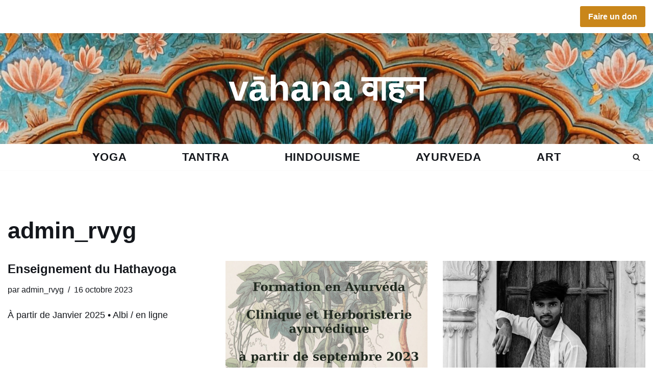

--- FILE ---
content_type: text/html; charset=UTF-8
request_url: https://revueyoga.fr/author/admin_rvyg/
body_size: 31028
content:
<!DOCTYPE html>
<html lang="fr-FR">

<head>
	
	<meta charset="UTF-8">
	<meta name="viewport" content="width=device-width, initial-scale=1, minimum-scale=1">
	<link rel="profile" href="http://gmpg.org/xfn/11">
		<link rel="dns-prefetch" href="//cdn.hu-manity.co" />
		<!-- Cookie Compliance -->
		<script type="text/javascript">var huOptions = {"appID":"revueyogafr-06c48b6","currentLanguage":"fr","blocking":true,"globalCookie":false,"isAdmin":false,"privacyConsent":true,"forms":[],"customProviders":[],"customPatterns":[]};</script>
		<script type="text/javascript" src="https://cdn.hu-manity.co/hu-banner.min.js"></script><meta name='robots' content='index, follow, max-image-preview:large, max-snippet:-1, max-video-preview:-1' />

	<!-- This site is optimized with the Yoast SEO plugin v26.5 - https://yoast.com/wordpress/plugins/seo/ -->
	<title>admin_rvyg, auteur/autrice sur vāhana वाहन</title>
	<link rel="canonical" href="https://revueyoga.fr/author/admin_rvyg/" />
	<link rel="next" href="https://revueyoga.fr/author/admin_rvyg/page/2/" />
	<meta property="og:locale" content="fr_FR" />
	<meta property="og:type" content="profile" />
	<meta property="og:title" content="admin_rvyg, auteur/autrice sur vāhana वाहन" />
	<meta property="og:url" content="https://revueyoga.fr/author/admin_rvyg/" />
	<meta property="og:site_name" content="vāhana वाहन" />
	<meta property="og:image" content="https://secure.gravatar.com/avatar/cb44c278f3f1e9ff7d15d1442ea37904525c9566b952e52e2bfbd14043829322?s=500&d=mm&r=g" />
	<meta name="twitter:card" content="summary_large_image" />
	<script type="application/ld+json" class="yoast-schema-graph">{"@context":"https://schema.org","@graph":[{"@type":"ProfilePage","@id":"https://revueyoga.fr/author/admin_rvyg/","url":"https://revueyoga.fr/author/admin_rvyg/","name":"admin_rvyg, auteur/autrice sur vāhana वाहन","isPartOf":{"@id":"https://revueyoga.fr/#website"},"inLanguage":"fr-FR","potentialAction":[{"@type":"ReadAction","target":["https://revueyoga.fr/author/admin_rvyg/"]}]},{"@type":"WebSite","@id":"https://revueyoga.fr/#website","url":"https://revueyoga.fr/","name":"vāhana वाहन","description":"","publisher":{"@id":"https://revueyoga.fr/#organization"},"potentialAction":[{"@type":"SearchAction","target":{"@type":"EntryPoint","urlTemplate":"https://revueyoga.fr/?s={search_term_string}"},"query-input":{"@type":"PropertyValueSpecification","valueRequired":true,"valueName":"search_term_string"}}],"inLanguage":"fr-FR"},{"@type":"Organization","@id":"https://revueyoga.fr/#organization","name":"vāhana वाहन","url":"https://revueyoga.fr/","logo":{"@type":"ImageObject","inLanguage":"fr-FR","@id":"https://revueyoga.fr/#/schema/logo/image/","url":"https://revueyoga.fr/wp-content/uploads/2022/09/cropped-vhn_icone_512x512.jpg","contentUrl":"https://revueyoga.fr/wp-content/uploads/2022/09/cropped-vhn_icone_512x512.jpg","width":512,"height":512,"caption":"vāhana वाहन"},"image":{"@id":"https://revueyoga.fr/#/schema/logo/image/"}},{"@type":"Person","@id":"https://revueyoga.fr/#/schema/person/37fbbc64a7bdc37c7d3af0c1db511634","name":"admin_rvyg","image":{"@type":"ImageObject","inLanguage":"fr-FR","@id":"https://revueyoga.fr/#/schema/person/image/","url":"https://secure.gravatar.com/avatar/cb44c278f3f1e9ff7d15d1442ea37904525c9566b952e52e2bfbd14043829322?s=96&d=mm&r=g","contentUrl":"https://secure.gravatar.com/avatar/cb44c278f3f1e9ff7d15d1442ea37904525c9566b952e52e2bfbd14043829322?s=96&d=mm&r=g","caption":"admin_rvyg"},"sameAs":["https://revueyoga.fr"],"mainEntityOfPage":{"@id":"https://revueyoga.fr/author/admin_rvyg/"}}]}</script>
	<!-- / Yoast SEO plugin. -->


<link rel='dns-prefetch' href='//ajax.googleapis.com' />
<link rel="alternate" type="application/rss+xml" title="vāhana वाहन &raquo; Flux" href="https://revueyoga.fr/feed/" />
<link rel="alternate" type="application/rss+xml" title="vāhana वाहन &raquo; Flux des commentaires" href="https://revueyoga.fr/comments/feed/" />
<link rel="alternate" type="application/rss+xml" title="vāhana वाहन &raquo; Flux des articles écrits par admin_rvyg" href="https://revueyoga.fr/author/admin_rvyg/feed/" />
<style id='wp-img-auto-sizes-contain-inline-css'>
img:is([sizes=auto i],[sizes^="auto," i]){contain-intrinsic-size:3000px 1500px}
/*# sourceURL=wp-img-auto-sizes-contain-inline-css */
</style>
<style id='wp-emoji-styles-inline-css'>

	img.wp-smiley, img.emoji {
		display: inline !important;
		border: none !important;
		box-shadow: none !important;
		height: 1em !important;
		width: 1em !important;
		margin: 0 0.07em !important;
		vertical-align: -0.1em !important;
		background: none !important;
		padding: 0 !important;
	}
/*# sourceURL=wp-emoji-styles-inline-css */
</style>
<style id='wp-block-library-inline-css'>
:root{--wp-block-synced-color:#7a00df;--wp-block-synced-color--rgb:122,0,223;--wp-bound-block-color:var(--wp-block-synced-color);--wp-editor-canvas-background:#ddd;--wp-admin-theme-color:#007cba;--wp-admin-theme-color--rgb:0,124,186;--wp-admin-theme-color-darker-10:#006ba1;--wp-admin-theme-color-darker-10--rgb:0,107,160.5;--wp-admin-theme-color-darker-20:#005a87;--wp-admin-theme-color-darker-20--rgb:0,90,135;--wp-admin-border-width-focus:2px}@media (min-resolution:192dpi){:root{--wp-admin-border-width-focus:1.5px}}.wp-element-button{cursor:pointer}:root .has-very-light-gray-background-color{background-color:#eee}:root .has-very-dark-gray-background-color{background-color:#313131}:root .has-very-light-gray-color{color:#eee}:root .has-very-dark-gray-color{color:#313131}:root .has-vivid-green-cyan-to-vivid-cyan-blue-gradient-background{background:linear-gradient(135deg,#00d084,#0693e3)}:root .has-purple-crush-gradient-background{background:linear-gradient(135deg,#34e2e4,#4721fb 50%,#ab1dfe)}:root .has-hazy-dawn-gradient-background{background:linear-gradient(135deg,#faaca8,#dad0ec)}:root .has-subdued-olive-gradient-background{background:linear-gradient(135deg,#fafae1,#67a671)}:root .has-atomic-cream-gradient-background{background:linear-gradient(135deg,#fdd79a,#004a59)}:root .has-nightshade-gradient-background{background:linear-gradient(135deg,#330968,#31cdcf)}:root .has-midnight-gradient-background{background:linear-gradient(135deg,#020381,#2874fc)}:root{--wp--preset--font-size--normal:16px;--wp--preset--font-size--huge:42px}.has-regular-font-size{font-size:1em}.has-larger-font-size{font-size:2.625em}.has-normal-font-size{font-size:var(--wp--preset--font-size--normal)}.has-huge-font-size{font-size:var(--wp--preset--font-size--huge)}.has-text-align-center{text-align:center}.has-text-align-left{text-align:left}.has-text-align-right{text-align:right}.has-fit-text{white-space:nowrap!important}#end-resizable-editor-section{display:none}.aligncenter{clear:both}.items-justified-left{justify-content:flex-start}.items-justified-center{justify-content:center}.items-justified-right{justify-content:flex-end}.items-justified-space-between{justify-content:space-between}.screen-reader-text{border:0;clip-path:inset(50%);height:1px;margin:-1px;overflow:hidden;padding:0;position:absolute;width:1px;word-wrap:normal!important}.screen-reader-text:focus{background-color:#ddd;clip-path:none;color:#444;display:block;font-size:1em;height:auto;left:5px;line-height:normal;padding:15px 23px 14px;text-decoration:none;top:5px;width:auto;z-index:100000}html :where(.has-border-color){border-style:solid}html :where([style*=border-top-color]){border-top-style:solid}html :where([style*=border-right-color]){border-right-style:solid}html :where([style*=border-bottom-color]){border-bottom-style:solid}html :where([style*=border-left-color]){border-left-style:solid}html :where([style*=border-width]){border-style:solid}html :where([style*=border-top-width]){border-top-style:solid}html :where([style*=border-right-width]){border-right-style:solid}html :where([style*=border-bottom-width]){border-bottom-style:solid}html :where([style*=border-left-width]){border-left-style:solid}html :where(img[class*=wp-image-]){height:auto;max-width:100%}:where(figure){margin:0 0 1em}html :where(.is-position-sticky){--wp-admin--admin-bar--position-offset:var(--wp-admin--admin-bar--height,0px)}@media screen and (max-width:600px){html :where(.is-position-sticky){--wp-admin--admin-bar--position-offset:0px}}

/*# sourceURL=wp-block-library-inline-css */
</style><style id='wp-block-button-inline-css'>
.wp-block-button__link{align-content:center;box-sizing:border-box;cursor:pointer;display:inline-block;height:100%;text-align:center;word-break:break-word}.wp-block-button__link.aligncenter{text-align:center}.wp-block-button__link.alignright{text-align:right}:where(.wp-block-button__link){border-radius:9999px;box-shadow:none;padding:calc(.667em + 2px) calc(1.333em + 2px);text-decoration:none}.wp-block-button[style*=text-decoration] .wp-block-button__link{text-decoration:inherit}.wp-block-buttons>.wp-block-button.has-custom-width{max-width:none}.wp-block-buttons>.wp-block-button.has-custom-width .wp-block-button__link{width:100%}.wp-block-buttons>.wp-block-button.has-custom-font-size .wp-block-button__link{font-size:inherit}.wp-block-buttons>.wp-block-button.wp-block-button__width-25{width:calc(25% - var(--wp--style--block-gap, .5em)*.75)}.wp-block-buttons>.wp-block-button.wp-block-button__width-50{width:calc(50% - var(--wp--style--block-gap, .5em)*.5)}.wp-block-buttons>.wp-block-button.wp-block-button__width-75{width:calc(75% - var(--wp--style--block-gap, .5em)*.25)}.wp-block-buttons>.wp-block-button.wp-block-button__width-100{flex-basis:100%;width:100%}.wp-block-buttons.is-vertical>.wp-block-button.wp-block-button__width-25{width:25%}.wp-block-buttons.is-vertical>.wp-block-button.wp-block-button__width-50{width:50%}.wp-block-buttons.is-vertical>.wp-block-button.wp-block-button__width-75{width:75%}.wp-block-button.is-style-squared,.wp-block-button__link.wp-block-button.is-style-squared{border-radius:0}.wp-block-button.no-border-radius,.wp-block-button__link.no-border-radius{border-radius:0!important}:root :where(.wp-block-button .wp-block-button__link.is-style-outline),:root :where(.wp-block-button.is-style-outline>.wp-block-button__link){border:2px solid;padding:.667em 1.333em}:root :where(.wp-block-button .wp-block-button__link.is-style-outline:not(.has-text-color)),:root :where(.wp-block-button.is-style-outline>.wp-block-button__link:not(.has-text-color)){color:currentColor}:root :where(.wp-block-button .wp-block-button__link.is-style-outline:not(.has-background)),:root :where(.wp-block-button.is-style-outline>.wp-block-button__link:not(.has-background)){background-color:initial;background-image:none}
/*# sourceURL=https://revueyoga.fr/wp-includes/blocks/button/style.min.css */
</style>
<style id='wp-block-heading-inline-css'>
h1:where(.wp-block-heading).has-background,h2:where(.wp-block-heading).has-background,h3:where(.wp-block-heading).has-background,h4:where(.wp-block-heading).has-background,h5:where(.wp-block-heading).has-background,h6:where(.wp-block-heading).has-background{padding:1.25em 2.375em}h1.has-text-align-left[style*=writing-mode]:where([style*=vertical-lr]),h1.has-text-align-right[style*=writing-mode]:where([style*=vertical-rl]),h2.has-text-align-left[style*=writing-mode]:where([style*=vertical-lr]),h2.has-text-align-right[style*=writing-mode]:where([style*=vertical-rl]),h3.has-text-align-left[style*=writing-mode]:where([style*=vertical-lr]),h3.has-text-align-right[style*=writing-mode]:where([style*=vertical-rl]),h4.has-text-align-left[style*=writing-mode]:where([style*=vertical-lr]),h4.has-text-align-right[style*=writing-mode]:where([style*=vertical-rl]),h5.has-text-align-left[style*=writing-mode]:where([style*=vertical-lr]),h5.has-text-align-right[style*=writing-mode]:where([style*=vertical-rl]),h6.has-text-align-left[style*=writing-mode]:where([style*=vertical-lr]),h6.has-text-align-right[style*=writing-mode]:where([style*=vertical-rl]){rotate:180deg}
/*# sourceURL=https://revueyoga.fr/wp-includes/blocks/heading/style.min.css */
</style>
<style id='wp-block-image-inline-css'>
.wp-block-image>a,.wp-block-image>figure>a{display:inline-block}.wp-block-image img{box-sizing:border-box;height:auto;max-width:100%;vertical-align:bottom}@media not (prefers-reduced-motion){.wp-block-image img.hide{visibility:hidden}.wp-block-image img.show{animation:show-content-image .4s}}.wp-block-image[style*=border-radius] img,.wp-block-image[style*=border-radius]>a{border-radius:inherit}.wp-block-image.has-custom-border img{box-sizing:border-box}.wp-block-image.aligncenter{text-align:center}.wp-block-image.alignfull>a,.wp-block-image.alignwide>a{width:100%}.wp-block-image.alignfull img,.wp-block-image.alignwide img{height:auto;width:100%}.wp-block-image .aligncenter,.wp-block-image .alignleft,.wp-block-image .alignright,.wp-block-image.aligncenter,.wp-block-image.alignleft,.wp-block-image.alignright{display:table}.wp-block-image .aligncenter>figcaption,.wp-block-image .alignleft>figcaption,.wp-block-image .alignright>figcaption,.wp-block-image.aligncenter>figcaption,.wp-block-image.alignleft>figcaption,.wp-block-image.alignright>figcaption{caption-side:bottom;display:table-caption}.wp-block-image .alignleft{float:left;margin:.5em 1em .5em 0}.wp-block-image .alignright{float:right;margin:.5em 0 .5em 1em}.wp-block-image .aligncenter{margin-left:auto;margin-right:auto}.wp-block-image :where(figcaption){margin-bottom:1em;margin-top:.5em}.wp-block-image.is-style-circle-mask img{border-radius:9999px}@supports ((-webkit-mask-image:none) or (mask-image:none)) or (-webkit-mask-image:none){.wp-block-image.is-style-circle-mask img{border-radius:0;-webkit-mask-image:url('data:image/svg+xml;utf8,<svg viewBox="0 0 100 100" xmlns="http://www.w3.org/2000/svg"><circle cx="50" cy="50" r="50"/></svg>');mask-image:url('data:image/svg+xml;utf8,<svg viewBox="0 0 100 100" xmlns="http://www.w3.org/2000/svg"><circle cx="50" cy="50" r="50"/></svg>');mask-mode:alpha;-webkit-mask-position:center;mask-position:center;-webkit-mask-repeat:no-repeat;mask-repeat:no-repeat;-webkit-mask-size:contain;mask-size:contain}}:root :where(.wp-block-image.is-style-rounded img,.wp-block-image .is-style-rounded img){border-radius:9999px}.wp-block-image figure{margin:0}.wp-lightbox-container{display:flex;flex-direction:column;position:relative}.wp-lightbox-container img{cursor:zoom-in}.wp-lightbox-container img:hover+button{opacity:1}.wp-lightbox-container button{align-items:center;backdrop-filter:blur(16px) saturate(180%);background-color:#5a5a5a40;border:none;border-radius:4px;cursor:zoom-in;display:flex;height:20px;justify-content:center;opacity:0;padding:0;position:absolute;right:16px;text-align:center;top:16px;width:20px;z-index:100}@media not (prefers-reduced-motion){.wp-lightbox-container button{transition:opacity .2s ease}}.wp-lightbox-container button:focus-visible{outline:3px auto #5a5a5a40;outline:3px auto -webkit-focus-ring-color;outline-offset:3px}.wp-lightbox-container button:hover{cursor:pointer;opacity:1}.wp-lightbox-container button:focus{opacity:1}.wp-lightbox-container button:focus,.wp-lightbox-container button:hover,.wp-lightbox-container button:not(:hover):not(:active):not(.has-background){background-color:#5a5a5a40;border:none}.wp-lightbox-overlay{box-sizing:border-box;cursor:zoom-out;height:100vh;left:0;overflow:hidden;position:fixed;top:0;visibility:hidden;width:100%;z-index:100000}.wp-lightbox-overlay .close-button{align-items:center;cursor:pointer;display:flex;justify-content:center;min-height:40px;min-width:40px;padding:0;position:absolute;right:calc(env(safe-area-inset-right) + 16px);top:calc(env(safe-area-inset-top) + 16px);z-index:5000000}.wp-lightbox-overlay .close-button:focus,.wp-lightbox-overlay .close-button:hover,.wp-lightbox-overlay .close-button:not(:hover):not(:active):not(.has-background){background:none;border:none}.wp-lightbox-overlay .lightbox-image-container{height:var(--wp--lightbox-container-height);left:50%;overflow:hidden;position:absolute;top:50%;transform:translate(-50%,-50%);transform-origin:top left;width:var(--wp--lightbox-container-width);z-index:9999999999}.wp-lightbox-overlay .wp-block-image{align-items:center;box-sizing:border-box;display:flex;height:100%;justify-content:center;margin:0;position:relative;transform-origin:0 0;width:100%;z-index:3000000}.wp-lightbox-overlay .wp-block-image img{height:var(--wp--lightbox-image-height);min-height:var(--wp--lightbox-image-height);min-width:var(--wp--lightbox-image-width);width:var(--wp--lightbox-image-width)}.wp-lightbox-overlay .wp-block-image figcaption{display:none}.wp-lightbox-overlay button{background:none;border:none}.wp-lightbox-overlay .scrim{background-color:#fff;height:100%;opacity:.9;position:absolute;width:100%;z-index:2000000}.wp-lightbox-overlay.active{visibility:visible}@media not (prefers-reduced-motion){.wp-lightbox-overlay.active{animation:turn-on-visibility .25s both}.wp-lightbox-overlay.active img{animation:turn-on-visibility .35s both}.wp-lightbox-overlay.show-closing-animation:not(.active){animation:turn-off-visibility .35s both}.wp-lightbox-overlay.show-closing-animation:not(.active) img{animation:turn-off-visibility .25s both}.wp-lightbox-overlay.zoom.active{animation:none;opacity:1;visibility:visible}.wp-lightbox-overlay.zoom.active .lightbox-image-container{animation:lightbox-zoom-in .4s}.wp-lightbox-overlay.zoom.active .lightbox-image-container img{animation:none}.wp-lightbox-overlay.zoom.active .scrim{animation:turn-on-visibility .4s forwards}.wp-lightbox-overlay.zoom.show-closing-animation:not(.active){animation:none}.wp-lightbox-overlay.zoom.show-closing-animation:not(.active) .lightbox-image-container{animation:lightbox-zoom-out .4s}.wp-lightbox-overlay.zoom.show-closing-animation:not(.active) .lightbox-image-container img{animation:none}.wp-lightbox-overlay.zoom.show-closing-animation:not(.active) .scrim{animation:turn-off-visibility .4s forwards}}@keyframes show-content-image{0%{visibility:hidden}99%{visibility:hidden}to{visibility:visible}}@keyframes turn-on-visibility{0%{opacity:0}to{opacity:1}}@keyframes turn-off-visibility{0%{opacity:1;visibility:visible}99%{opacity:0;visibility:visible}to{opacity:0;visibility:hidden}}@keyframes lightbox-zoom-in{0%{transform:translate(calc((-100vw + var(--wp--lightbox-scrollbar-width))/2 + var(--wp--lightbox-initial-left-position)),calc(-50vh + var(--wp--lightbox-initial-top-position))) scale(var(--wp--lightbox-scale))}to{transform:translate(-50%,-50%) scale(1)}}@keyframes lightbox-zoom-out{0%{transform:translate(-50%,-50%) scale(1);visibility:visible}99%{visibility:visible}to{transform:translate(calc((-100vw + var(--wp--lightbox-scrollbar-width))/2 + var(--wp--lightbox-initial-left-position)),calc(-50vh + var(--wp--lightbox-initial-top-position))) scale(var(--wp--lightbox-scale));visibility:hidden}}
/*# sourceURL=https://revueyoga.fr/wp-includes/blocks/image/style.min.css */
</style>
<style id='wp-block-list-inline-css'>
ol,ul{box-sizing:border-box}:root :where(.wp-block-list.has-background){padding:1.25em 2.375em}
/*# sourceURL=https://revueyoga.fr/wp-includes/blocks/list/style.min.css */
</style>
<style id='wp-block-buttons-inline-css'>
.wp-block-buttons{box-sizing:border-box}.wp-block-buttons.is-vertical{flex-direction:column}.wp-block-buttons.is-vertical>.wp-block-button:last-child{margin-bottom:0}.wp-block-buttons>.wp-block-button{display:inline-block;margin:0}.wp-block-buttons.is-content-justification-left{justify-content:flex-start}.wp-block-buttons.is-content-justification-left.is-vertical{align-items:flex-start}.wp-block-buttons.is-content-justification-center{justify-content:center}.wp-block-buttons.is-content-justification-center.is-vertical{align-items:center}.wp-block-buttons.is-content-justification-right{justify-content:flex-end}.wp-block-buttons.is-content-justification-right.is-vertical{align-items:flex-end}.wp-block-buttons.is-content-justification-space-between{justify-content:space-between}.wp-block-buttons.aligncenter{text-align:center}.wp-block-buttons:not(.is-content-justification-space-between,.is-content-justification-right,.is-content-justification-left,.is-content-justification-center) .wp-block-button.aligncenter{margin-left:auto;margin-right:auto;width:100%}.wp-block-buttons[style*=text-decoration] .wp-block-button,.wp-block-buttons[style*=text-decoration] .wp-block-button__link{text-decoration:inherit}.wp-block-buttons.has-custom-font-size .wp-block-button__link{font-size:inherit}.wp-block-buttons .wp-block-button__link{width:100%}.wp-block-button.aligncenter{text-align:center}
/*# sourceURL=https://revueyoga.fr/wp-includes/blocks/buttons/style.min.css */
</style>
<style id='wp-block-columns-inline-css'>
.wp-block-columns{box-sizing:border-box;display:flex;flex-wrap:wrap!important}@media (min-width:782px){.wp-block-columns{flex-wrap:nowrap!important}}.wp-block-columns{align-items:normal!important}.wp-block-columns.are-vertically-aligned-top{align-items:flex-start}.wp-block-columns.are-vertically-aligned-center{align-items:center}.wp-block-columns.are-vertically-aligned-bottom{align-items:flex-end}@media (max-width:781px){.wp-block-columns:not(.is-not-stacked-on-mobile)>.wp-block-column{flex-basis:100%!important}}@media (min-width:782px){.wp-block-columns:not(.is-not-stacked-on-mobile)>.wp-block-column{flex-basis:0;flex-grow:1}.wp-block-columns:not(.is-not-stacked-on-mobile)>.wp-block-column[style*=flex-basis]{flex-grow:0}}.wp-block-columns.is-not-stacked-on-mobile{flex-wrap:nowrap!important}.wp-block-columns.is-not-stacked-on-mobile>.wp-block-column{flex-basis:0;flex-grow:1}.wp-block-columns.is-not-stacked-on-mobile>.wp-block-column[style*=flex-basis]{flex-grow:0}:where(.wp-block-columns){margin-bottom:1.75em}:where(.wp-block-columns.has-background){padding:1.25em 2.375em}.wp-block-column{flex-grow:1;min-width:0;overflow-wrap:break-word;word-break:break-word}.wp-block-column.is-vertically-aligned-top{align-self:flex-start}.wp-block-column.is-vertically-aligned-center{align-self:center}.wp-block-column.is-vertically-aligned-bottom{align-self:flex-end}.wp-block-column.is-vertically-aligned-stretch{align-self:stretch}.wp-block-column.is-vertically-aligned-bottom,.wp-block-column.is-vertically-aligned-center,.wp-block-column.is-vertically-aligned-top{width:100%}
/*# sourceURL=https://revueyoga.fr/wp-includes/blocks/columns/style.min.css */
</style>
<style id='wp-block-paragraph-inline-css'>
.is-small-text{font-size:.875em}.is-regular-text{font-size:1em}.is-large-text{font-size:2.25em}.is-larger-text{font-size:3em}.has-drop-cap:not(:focus):first-letter{float:left;font-size:8.4em;font-style:normal;font-weight:100;line-height:.68;margin:.05em .1em 0 0;text-transform:uppercase}body.rtl .has-drop-cap:not(:focus):first-letter{float:none;margin-left:.1em}p.has-drop-cap.has-background{overflow:hidden}:root :where(p.has-background){padding:1.25em 2.375em}:where(p.has-text-color:not(.has-link-color)) a{color:inherit}p.has-text-align-left[style*="writing-mode:vertical-lr"],p.has-text-align-right[style*="writing-mode:vertical-rl"]{rotate:180deg}
/*# sourceURL=https://revueyoga.fr/wp-includes/blocks/paragraph/style.min.css */
</style>
<style id='wp-block-separator-inline-css'>
@charset "UTF-8";.wp-block-separator{border:none;border-top:2px solid}:root :where(.wp-block-separator.is-style-dots){height:auto;line-height:1;text-align:center}:root :where(.wp-block-separator.is-style-dots):before{color:currentColor;content:"···";font-family:serif;font-size:1.5em;letter-spacing:2em;padding-left:2em}.wp-block-separator.is-style-dots{background:none!important;border:none!important}
/*# sourceURL=https://revueyoga.fr/wp-includes/blocks/separator/style.min.css */
</style>
<style id='global-styles-inline-css'>
:root{--wp--preset--aspect-ratio--square: 1;--wp--preset--aspect-ratio--4-3: 4/3;--wp--preset--aspect-ratio--3-4: 3/4;--wp--preset--aspect-ratio--3-2: 3/2;--wp--preset--aspect-ratio--2-3: 2/3;--wp--preset--aspect-ratio--16-9: 16/9;--wp--preset--aspect-ratio--9-16: 9/16;--wp--preset--color--black: #000000;--wp--preset--color--cyan-bluish-gray: #abb8c3;--wp--preset--color--white: #ffffff;--wp--preset--color--pale-pink: #f78da7;--wp--preset--color--vivid-red: #cf2e2e;--wp--preset--color--luminous-vivid-orange: #ff6900;--wp--preset--color--luminous-vivid-amber: #fcb900;--wp--preset--color--light-green-cyan: #7bdcb5;--wp--preset--color--vivid-green-cyan: #00d084;--wp--preset--color--pale-cyan-blue: #8ed1fc;--wp--preset--color--vivid-cyan-blue: #0693e3;--wp--preset--color--vivid-purple: #9b51e0;--wp--preset--color--neve-link-color: var(--nv-primary-accent);--wp--preset--color--neve-link-hover-color: var(--nv-secondary-accent);--wp--preset--color--nv-site-bg: var(--nv-site-bg);--wp--preset--color--nv-light-bg: var(--nv-light-bg);--wp--preset--color--nv-dark-bg: var(--nv-dark-bg);--wp--preset--color--neve-text-color: var(--nv-text-color);--wp--preset--color--nv-text-dark-bg: var(--nv-text-dark-bg);--wp--preset--color--nv-c-1: var(--nv-c-1);--wp--preset--color--nv-c-2: var(--nv-c-2);--wp--preset--gradient--vivid-cyan-blue-to-vivid-purple: linear-gradient(135deg,rgb(6,147,227) 0%,rgb(155,81,224) 100%);--wp--preset--gradient--light-green-cyan-to-vivid-green-cyan: linear-gradient(135deg,rgb(122,220,180) 0%,rgb(0,208,130) 100%);--wp--preset--gradient--luminous-vivid-amber-to-luminous-vivid-orange: linear-gradient(135deg,rgb(252,185,0) 0%,rgb(255,105,0) 100%);--wp--preset--gradient--luminous-vivid-orange-to-vivid-red: linear-gradient(135deg,rgb(255,105,0) 0%,rgb(207,46,46) 100%);--wp--preset--gradient--very-light-gray-to-cyan-bluish-gray: linear-gradient(135deg,rgb(238,238,238) 0%,rgb(169,184,195) 100%);--wp--preset--gradient--cool-to-warm-spectrum: linear-gradient(135deg,rgb(74,234,220) 0%,rgb(151,120,209) 20%,rgb(207,42,186) 40%,rgb(238,44,130) 60%,rgb(251,105,98) 80%,rgb(254,248,76) 100%);--wp--preset--gradient--blush-light-purple: linear-gradient(135deg,rgb(255,206,236) 0%,rgb(152,150,240) 100%);--wp--preset--gradient--blush-bordeaux: linear-gradient(135deg,rgb(254,205,165) 0%,rgb(254,45,45) 50%,rgb(107,0,62) 100%);--wp--preset--gradient--luminous-dusk: linear-gradient(135deg,rgb(255,203,112) 0%,rgb(199,81,192) 50%,rgb(65,88,208) 100%);--wp--preset--gradient--pale-ocean: linear-gradient(135deg,rgb(255,245,203) 0%,rgb(182,227,212) 50%,rgb(51,167,181) 100%);--wp--preset--gradient--electric-grass: linear-gradient(135deg,rgb(202,248,128) 0%,rgb(113,206,126) 100%);--wp--preset--gradient--midnight: linear-gradient(135deg,rgb(2,3,129) 0%,rgb(40,116,252) 100%);--wp--preset--font-size--small: 13px;--wp--preset--font-size--medium: 20px;--wp--preset--font-size--large: 36px;--wp--preset--font-size--x-large: 42px;--wp--preset--spacing--20: 0.44rem;--wp--preset--spacing--30: 0.67rem;--wp--preset--spacing--40: 1rem;--wp--preset--spacing--50: 1.5rem;--wp--preset--spacing--60: 2.25rem;--wp--preset--spacing--70: 3.38rem;--wp--preset--spacing--80: 5.06rem;--wp--preset--shadow--natural: 6px 6px 9px rgba(0, 0, 0, 0.2);--wp--preset--shadow--deep: 12px 12px 50px rgba(0, 0, 0, 0.4);--wp--preset--shadow--sharp: 6px 6px 0px rgba(0, 0, 0, 0.2);--wp--preset--shadow--outlined: 6px 6px 0px -3px rgb(255, 255, 255), 6px 6px rgb(0, 0, 0);--wp--preset--shadow--crisp: 6px 6px 0px rgb(0, 0, 0);}:where(.is-layout-flex){gap: 0.5em;}:where(.is-layout-grid){gap: 0.5em;}body .is-layout-flex{display: flex;}.is-layout-flex{flex-wrap: wrap;align-items: center;}.is-layout-flex > :is(*, div){margin: 0;}body .is-layout-grid{display: grid;}.is-layout-grid > :is(*, div){margin: 0;}:where(.wp-block-columns.is-layout-flex){gap: 2em;}:where(.wp-block-columns.is-layout-grid){gap: 2em;}:where(.wp-block-post-template.is-layout-flex){gap: 1.25em;}:where(.wp-block-post-template.is-layout-grid){gap: 1.25em;}.has-black-color{color: var(--wp--preset--color--black) !important;}.has-cyan-bluish-gray-color{color: var(--wp--preset--color--cyan-bluish-gray) !important;}.has-white-color{color: var(--wp--preset--color--white) !important;}.has-pale-pink-color{color: var(--wp--preset--color--pale-pink) !important;}.has-vivid-red-color{color: var(--wp--preset--color--vivid-red) !important;}.has-luminous-vivid-orange-color{color: var(--wp--preset--color--luminous-vivid-orange) !important;}.has-luminous-vivid-amber-color{color: var(--wp--preset--color--luminous-vivid-amber) !important;}.has-light-green-cyan-color{color: var(--wp--preset--color--light-green-cyan) !important;}.has-vivid-green-cyan-color{color: var(--wp--preset--color--vivid-green-cyan) !important;}.has-pale-cyan-blue-color{color: var(--wp--preset--color--pale-cyan-blue) !important;}.has-vivid-cyan-blue-color{color: var(--wp--preset--color--vivid-cyan-blue) !important;}.has-vivid-purple-color{color: var(--wp--preset--color--vivid-purple) !important;}.has-neve-link-color-color{color: var(--wp--preset--color--neve-link-color) !important;}.has-neve-link-hover-color-color{color: var(--wp--preset--color--neve-link-hover-color) !important;}.has-nv-site-bg-color{color: var(--wp--preset--color--nv-site-bg) !important;}.has-nv-light-bg-color{color: var(--wp--preset--color--nv-light-bg) !important;}.has-nv-dark-bg-color{color: var(--wp--preset--color--nv-dark-bg) !important;}.has-neve-text-color-color{color: var(--wp--preset--color--neve-text-color) !important;}.has-nv-text-dark-bg-color{color: var(--wp--preset--color--nv-text-dark-bg) !important;}.has-nv-c-1-color{color: var(--wp--preset--color--nv-c-1) !important;}.has-nv-c-2-color{color: var(--wp--preset--color--nv-c-2) !important;}.has-black-background-color{background-color: var(--wp--preset--color--black) !important;}.has-cyan-bluish-gray-background-color{background-color: var(--wp--preset--color--cyan-bluish-gray) !important;}.has-white-background-color{background-color: var(--wp--preset--color--white) !important;}.has-pale-pink-background-color{background-color: var(--wp--preset--color--pale-pink) !important;}.has-vivid-red-background-color{background-color: var(--wp--preset--color--vivid-red) !important;}.has-luminous-vivid-orange-background-color{background-color: var(--wp--preset--color--luminous-vivid-orange) !important;}.has-luminous-vivid-amber-background-color{background-color: var(--wp--preset--color--luminous-vivid-amber) !important;}.has-light-green-cyan-background-color{background-color: var(--wp--preset--color--light-green-cyan) !important;}.has-vivid-green-cyan-background-color{background-color: var(--wp--preset--color--vivid-green-cyan) !important;}.has-pale-cyan-blue-background-color{background-color: var(--wp--preset--color--pale-cyan-blue) !important;}.has-vivid-cyan-blue-background-color{background-color: var(--wp--preset--color--vivid-cyan-blue) !important;}.has-vivid-purple-background-color{background-color: var(--wp--preset--color--vivid-purple) !important;}.has-neve-link-color-background-color{background-color: var(--wp--preset--color--neve-link-color) !important;}.has-neve-link-hover-color-background-color{background-color: var(--wp--preset--color--neve-link-hover-color) !important;}.has-nv-site-bg-background-color{background-color: var(--wp--preset--color--nv-site-bg) !important;}.has-nv-light-bg-background-color{background-color: var(--wp--preset--color--nv-light-bg) !important;}.has-nv-dark-bg-background-color{background-color: var(--wp--preset--color--nv-dark-bg) !important;}.has-neve-text-color-background-color{background-color: var(--wp--preset--color--neve-text-color) !important;}.has-nv-text-dark-bg-background-color{background-color: var(--wp--preset--color--nv-text-dark-bg) !important;}.has-nv-c-1-background-color{background-color: var(--wp--preset--color--nv-c-1) !important;}.has-nv-c-2-background-color{background-color: var(--wp--preset--color--nv-c-2) !important;}.has-black-border-color{border-color: var(--wp--preset--color--black) !important;}.has-cyan-bluish-gray-border-color{border-color: var(--wp--preset--color--cyan-bluish-gray) !important;}.has-white-border-color{border-color: var(--wp--preset--color--white) !important;}.has-pale-pink-border-color{border-color: var(--wp--preset--color--pale-pink) !important;}.has-vivid-red-border-color{border-color: var(--wp--preset--color--vivid-red) !important;}.has-luminous-vivid-orange-border-color{border-color: var(--wp--preset--color--luminous-vivid-orange) !important;}.has-luminous-vivid-amber-border-color{border-color: var(--wp--preset--color--luminous-vivid-amber) !important;}.has-light-green-cyan-border-color{border-color: var(--wp--preset--color--light-green-cyan) !important;}.has-vivid-green-cyan-border-color{border-color: var(--wp--preset--color--vivid-green-cyan) !important;}.has-pale-cyan-blue-border-color{border-color: var(--wp--preset--color--pale-cyan-blue) !important;}.has-vivid-cyan-blue-border-color{border-color: var(--wp--preset--color--vivid-cyan-blue) !important;}.has-vivid-purple-border-color{border-color: var(--wp--preset--color--vivid-purple) !important;}.has-neve-link-color-border-color{border-color: var(--wp--preset--color--neve-link-color) !important;}.has-neve-link-hover-color-border-color{border-color: var(--wp--preset--color--neve-link-hover-color) !important;}.has-nv-site-bg-border-color{border-color: var(--wp--preset--color--nv-site-bg) !important;}.has-nv-light-bg-border-color{border-color: var(--wp--preset--color--nv-light-bg) !important;}.has-nv-dark-bg-border-color{border-color: var(--wp--preset--color--nv-dark-bg) !important;}.has-neve-text-color-border-color{border-color: var(--wp--preset--color--neve-text-color) !important;}.has-nv-text-dark-bg-border-color{border-color: var(--wp--preset--color--nv-text-dark-bg) !important;}.has-nv-c-1-border-color{border-color: var(--wp--preset--color--nv-c-1) !important;}.has-nv-c-2-border-color{border-color: var(--wp--preset--color--nv-c-2) !important;}.has-vivid-cyan-blue-to-vivid-purple-gradient-background{background: var(--wp--preset--gradient--vivid-cyan-blue-to-vivid-purple) !important;}.has-light-green-cyan-to-vivid-green-cyan-gradient-background{background: var(--wp--preset--gradient--light-green-cyan-to-vivid-green-cyan) !important;}.has-luminous-vivid-amber-to-luminous-vivid-orange-gradient-background{background: var(--wp--preset--gradient--luminous-vivid-amber-to-luminous-vivid-orange) !important;}.has-luminous-vivid-orange-to-vivid-red-gradient-background{background: var(--wp--preset--gradient--luminous-vivid-orange-to-vivid-red) !important;}.has-very-light-gray-to-cyan-bluish-gray-gradient-background{background: var(--wp--preset--gradient--very-light-gray-to-cyan-bluish-gray) !important;}.has-cool-to-warm-spectrum-gradient-background{background: var(--wp--preset--gradient--cool-to-warm-spectrum) !important;}.has-blush-light-purple-gradient-background{background: var(--wp--preset--gradient--blush-light-purple) !important;}.has-blush-bordeaux-gradient-background{background: var(--wp--preset--gradient--blush-bordeaux) !important;}.has-luminous-dusk-gradient-background{background: var(--wp--preset--gradient--luminous-dusk) !important;}.has-pale-ocean-gradient-background{background: var(--wp--preset--gradient--pale-ocean) !important;}.has-electric-grass-gradient-background{background: var(--wp--preset--gradient--electric-grass) !important;}.has-midnight-gradient-background{background: var(--wp--preset--gradient--midnight) !important;}.has-small-font-size{font-size: var(--wp--preset--font-size--small) !important;}.has-medium-font-size{font-size: var(--wp--preset--font-size--medium) !important;}.has-large-font-size{font-size: var(--wp--preset--font-size--large) !important;}.has-x-large-font-size{font-size: var(--wp--preset--font-size--x-large) !important;}
:where(.wp-block-columns.is-layout-flex){gap: 2em;}:where(.wp-block-columns.is-layout-grid){gap: 2em;}
/*# sourceURL=global-styles-inline-css */
</style>
<style id='block-style-variation-styles-inline-css'>
:root :where(.wp-block-button.is-style-outline--1 .wp-block-button__link){background: transparent none;border-color: currentColor;border-width: 2px;border-style: solid;color: currentColor;padding-top: 0.667em;padding-right: 1.33em;padding-bottom: 0.667em;padding-left: 1.33em;}
:root :where(.wp-block-button.is-style-outline--2 .wp-block-button__link){background: transparent none;border-color: currentColor;border-width: 2px;border-style: solid;color: currentColor;padding-top: 0.667em;padding-right: 1.33em;padding-bottom: 0.667em;padding-left: 1.33em;}
/*# sourceURL=block-style-variation-styles-inline-css */
</style>
<style id='core-block-supports-inline-css'>
.wp-container-core-columns-is-layout-9d6595d7{flex-wrap:nowrap;}
/*# sourceURL=core-block-supports-inline-css */
</style>

<style id='classic-theme-styles-inline-css'>
/*! This file is auto-generated */
.wp-block-button__link{color:#fff;background-color:#32373c;border-radius:9999px;box-shadow:none;text-decoration:none;padding:calc(.667em + 2px) calc(1.333em + 2px);font-size:1.125em}.wp-block-file__button{background:#32373c;color:#fff;text-decoration:none}
/*# sourceURL=/wp-includes/css/classic-themes.min.css */
</style>
<link rel='stylesheet' id='contact-form-7-css' href='https://revueyoga.fr/wp-content/plugins/contact-form-7/includes/css/styles.css?ver=6.1.4' media='all' />
<link rel='stylesheet' id='dashicons-css' href='https://revueyoga.fr/wp-includes/css/dashicons.min.css?ver=6.9' media='all' />
<link rel='stylesheet' id='to-top-css' href='https://revueyoga.fr/wp-content/plugins/to-top/public/css/to-top-public.css?ver=2.5.5' media='all' />
<style id='wpxpo-global-style-inline-css'>
:root {
			--preset-color1: #00ADB5;
			--preset-color2: #F08A5D;
			--preset-color3: #B83B5E;
			--preset-color4: #B83B5E;
			--preset-color5: #71C9CE;
			--preset-color6: #F38181;
			--preset-color7: #FF2E63;
			--preset-color8: #EEEEEE;
			--preset-color9: #F9ED69;
		}{}
/*# sourceURL=wpxpo-global-style-inline-css */
</style>
<style id='ultp-preset-colors-style-inline-css'>
:root { --postx_preset_Base_1_color: #f4f4ff; --postx_preset_Base_2_color: #dddff8; --postx_preset_Base_3_color: #B4B4D6; --postx_preset_Primary_color: #3323f0; --postx_preset_Secondary_color: #4a5fff; --postx_preset_Tertiary_color: #FFFFFF; --postx_preset_Contrast_3_color: #545472; --postx_preset_Contrast_2_color: #262657; --postx_preset_Contrast_1_color: #10102e; --postx_preset_Over_Primary_color: #ffffff;  }
/*# sourceURL=ultp-preset-colors-style-inline-css */
</style>
<style id='ultp-preset-gradient-style-inline-css'>
:root { --postx_preset_Primary_to_Secondary_to_Right_gradient: linear-gradient(90deg, var(--postx_preset_Primary_color) 0%, var(--postx_preset_Secondary_color) 100%); --postx_preset_Primary_to_Secondary_to_Bottom_gradient: linear-gradient(180deg, var(--postx_preset_Primary_color) 0%, var(--postx_preset_Secondary_color) 100%); --postx_preset_Secondary_to_Primary_to_Right_gradient: linear-gradient(90deg, var(--postx_preset_Secondary_color) 0%, var(--postx_preset_Primary_color) 100%); --postx_preset_Secondary_to_Primary_to_Bottom_gradient: linear-gradient(180deg, var(--postx_preset_Secondary_color) 0%, var(--postx_preset_Primary_color) 100%); --postx_preset_Cold_Evening_gradient: linear-gradient(0deg, rgb(12, 52, 131) 0%, rgb(162, 182, 223) 100%, rgb(107, 140, 206) 100%, rgb(162, 182, 223) 100%); --postx_preset_Purple_Division_gradient: linear-gradient(0deg, rgb(112, 40, 228) 0%, rgb(229, 178, 202) 100%); --postx_preset_Over_Sun_gradient: linear-gradient(60deg, rgb(171, 236, 214) 0%, rgb(251, 237, 150) 100%); --postx_preset_Morning_Salad_gradient: linear-gradient(-255deg, rgb(183, 248, 219) 0%, rgb(80, 167, 194) 100%); --postx_preset_Fabled_Sunset_gradient: linear-gradient(-270deg, rgb(35, 21, 87) 0%, rgb(68, 16, 122) 29%, rgb(255, 19, 97) 67%, rgb(255, 248, 0) 100%);  }
/*# sourceURL=ultp-preset-gradient-style-inline-css */
</style>
<style id='ultp-preset-typo-style-inline-css'>
@import url('https://fonts.googleapis.com/css?family=Roboto:100,100i,300,300i,400,400i,500,500i,700,700i,900,900i'); :root { --postx_preset_Heading_typo_font_family: Roboto; --postx_preset_Heading_typo_font_family_type: sans-serif; --postx_preset_Heading_typo_font_weight: 600; --postx_preset_Heading_typo_text_transform: capitalize; --postx_preset_Body_and_Others_typo_font_family: Roboto; --postx_preset_Body_and_Others_typo_font_family_type: sans-serif; --postx_preset_Body_and_Others_typo_font_weight: 400; --postx_preset_Body_and_Others_typo_text_transform: lowercase; --postx_preset_body_typo_font_size_lg: 16px; --postx_preset_paragraph_1_typo_font_size_lg: 12px; --postx_preset_paragraph_2_typo_font_size_lg: 12px; --postx_preset_paragraph_3_typo_font_size_lg: 12px; --postx_preset_heading_h1_typo_font_size_lg: 42px; --postx_preset_heading_h2_typo_font_size_lg: 36px; --postx_preset_heading_h3_typo_font_size_lg: 30px; --postx_preset_heading_h4_typo_font_size_lg: 24px; --postx_preset_heading_h5_typo_font_size_lg: 20px; --postx_preset_heading_h6_typo_font_size_lg: 16px; }
/*# sourceURL=ultp-preset-typo-style-inline-css */
</style>
<link rel='stylesheet' id='SFSImainCss-css' href='https://revueyoga.fr/wp-content/plugins/ultimate-social-media-icons/css/sfsi-style.css?ver=2.9.6' media='all' />
<link rel='stylesheet' id='neve-style-css' href='https://revueyoga.fr/wp-content/themes/neve/style-main-new.min.css?ver=4.2.1' media='all' />
<style id='neve-style-inline-css'>
.is-menu-sidebar .header-menu-sidebar { visibility: visible; }.is-menu-sidebar.menu_sidebar_slide_left .header-menu-sidebar { transform: translate3d(0, 0, 0); left: 0; }.is-menu-sidebar.menu_sidebar_slide_right .header-menu-sidebar { transform: translate3d(0, 0, 0); right: 0; }.is-menu-sidebar.menu_sidebar_pull_right .header-menu-sidebar, .is-menu-sidebar.menu_sidebar_pull_left .header-menu-sidebar { transform: translateX(0); }.is-menu-sidebar.menu_sidebar_dropdown .header-menu-sidebar { height: auto; }.is-menu-sidebar.menu_sidebar_dropdown .header-menu-sidebar-inner { max-height: 400px; padding: 20px 0; }.is-menu-sidebar.menu_sidebar_full_canvas .header-menu-sidebar { opacity: 1; }.header-menu-sidebar .menu-item-nav-search:not(.floating) { pointer-events: none; }.header-menu-sidebar .menu-item-nav-search .is-menu-sidebar { pointer-events: unset; }@media screen and (max-width: 960px) { .builder-item.cr .item--inner { --textalign: center; --justify: center; } }
.nv-meta-list li.meta:not(:last-child):after { content:"/" }.nv-meta-list .no-mobile{
			display:none;
		}.nv-meta-list li.last::after{
			content: ""!important;
		}@media (min-width: 769px) {
			.nv-meta-list .no-mobile {
				display: inline-block;
			}
			.nv-meta-list li.last:not(:last-child)::after {
		 		content: "/" !important;
			}
		}
 :root{ --container: 748px;--postwidth:100%; --primarybtnbg: var(--nv-secondary-accent); --secondarybtnbg: #c9861a; --primarybtnhoverbg: #ffffff; --secondarybtnhoverbg: #ffffff; --primarybtncolor: #fff; --secondarybtncolor: var(--nv-text-dark-bg); --primarybtnhovercolor: var(--nv-text-color); --secondarybtnhovercolor: #000000;--primarybtnborderradius:0;--secondarybtnborderradius:0;--btnpadding:16px 35px;--primarybtnpadding:16px 35px;--secondarybtnpadding:16px 35px; --btnfs: 14px; --btnlineheight: 1.6em; --bodyfontfamily: Arial,Helvetica,sans-serif; --bodyfontsize: 14px; --bodylineheight: 1.6em; --bodyletterspacing: 0px; --bodyfontweight: 400; --bodytexttransform: none; --headingsfontfamily: "MS Serif","New York",sans-serif; --h1fontsize: 39px; --h1fontweight: 600; --h1lineheight: 1.2em; --h1letterspacing: 0px; --h1texttransform: none; --h2fontsize: 30px; --h2fontweight: 600; --h2lineheight: 1.3em; --h2letterspacing: 0px; --h2texttransform: none; --h3fontsize: 20px; --h3fontweight: 600; --h3lineheight: 1.3em; --h3letterspacing: 0px; --h3texttransform: none; --h4fontsize: 16px; --h4fontweight: 600; --h4lineheight: 1.3em; --h4letterspacing: 0px; --h4texttransform: none; --h5fontsize: 14px; --h5fontweight: 600; --h5lineheight: 1.3em; --h5letterspacing: 0px; --h5texttransform: none; --h6fontsize: 14px; --h6fontweight: 600; --h6lineheight: 1.3em; --h6letterspacing: 0px; --h6texttransform: none;--formfieldborderwidth:2px;--formfieldborderradius:3px; --formfieldbgcolor: var(--nv-site-bg); --formfieldbordercolor: #c9861a; --formfieldcolor: var(--nv-text-color);--formfieldpadding:10px 12px; } .nv-index-posts{ --borderradius:0px; } .single-post-container .alignfull > [class*="__inner-container"], .single-post-container .alignwide > [class*="__inner-container"]{ max-width:718px } .nv-meta-list{ --avatarsize: 20px; } .single .nv-meta-list{ --avatarsize: 20px; } .nv-is-boxed.nv-comments-wrap{ --padding:20px; } .nv-is-boxed.comment-respond{ --padding:20px; } .single:not(.single-product), .page{ --c-vspace:0 0 0 0;; } .scroll-to-top{ --color: var(--nv-text-dark-bg);--padding:8px 10px; --borderradius: 3px; --bgcolor: var(--nv-primary-accent); --hovercolor: var(--nv-text-dark-bg); --hoverbgcolor: var(--nv-primary-accent);--size:16px; } .global-styled{ --bgcolor: var(--nv-site-bg); } .header-top{ --height:50px;--rowbwidth:0px; --rowbcolor: var(--nv-light-bg); --color: var(--nv-text-color); --bgcolor: var(--nv-site-bg); } .header-main{ --height:99px;--rowbwidth:0px; --rowbcolor: var(--nv-light-bg); --color: var(--nv-site-bg);--bgimage:url("https://revueyoga.fr/wp-content/uploads/2022/09/page-titre-scaled.jpg");--bgposition:50% 20%;;--bgoverlayopacity:0.5; } .header-bottom{ --rowbwidth:0px; --rowbcolor: var(--nv-light-bg); --color: var(--nv-text-color); --bgcolor: var(--nv-site-bg); } .builder-item--logo{ --maxwidth: 120px; --color: #ffffff; --fs: 45px;--padding:0;--margin:-8px 0 0 0;; --textalign: center;--justify: center; } .builder-item--primary-menu{ --color: var(--nv-text-color); --hovercolor: var(--nv-secondary-accent); --hovertextcolor: var(--nv-text-color); --activecolor: var(--nv-text-color); --spacing: 9px; --height: 25px;--padding:0;--margin:0; --fontsize: 0.8em; --lineheight: 1.6em; --letterspacing: 0.2px; --fontweight: 600; --texttransform: uppercase; --iconsize: 0.8em; } .hfg-is-group.has-primary-menu .inherit-ff{ --inheritedfw: 600; } .builder-item--button_base{ --primarybtnbg: #c9861a; --primarybtncolor: #ffffff; --primarybtnhoverbg: #ffffff; --primarybtnhovercolor: #000000;--primarybtnborderradius:3px;--primarybtnshadow:none;--primarybtnhovershadow:none;--padding:8px 12px 8px 12px;;--margin:0 0 15px 0;; } .builder-item--header_search_responsive{ --iconsize: 15px; --color: var(--nv-primary-accent); --hovercolor: var(--nv-dark-bg); --formfieldfontsize: 14px;--formfieldborderwidth:1px;--formfieldborderradius:2px; --formfieldbordercolor: var(--nv-primary-accent); --formfieldcolor: var(--nv-primary-accent); --height: 40px;--padding:0 10px;--margin:0; } .footer-top-inner .row{ grid-template-columns:1fr 2fr 1fr; --valign: flex-start; } .footer-top{ --rowbcolor: var(--nv-light-bg); --color: #ffffff; --bgcolor: #074f61; } .footer-main-inner .row{ grid-template-columns:1fr; --valign: flex-start; } .footer-main{ --rowbcolor: var(--nv-light-bg); --color: #ffffff; --bgcolor: #074f61; } .footer-bottom-inner .row{ grid-template-columns:1fr; --valign: flex-start; } .footer-bottom{ --rowbcolor: var(--nv-light-bg); --color: #ffffff; --bgcolor: #074f61; } .builder-item--footer-one-widgets{ --padding:0;--margin:25px 0 0 0;; --textalign: left;--justify: flex-start; } .builder-item--footer-two-widgets{ --padding:0;--margin:45px 0 0 0;; --textalign: left;--justify: flex-start; } .builder-item--footer-three-widgets{ --padding:0;--margin:45px 0 0 0;; --textalign: left;--justify: flex-start; } .builder-item--footer-four-widgets{ --padding:0;--margin:0; --textalign: left;--justify: flex-start; } .builder-item--footer-menu{ --hovercolor: #2899b4; --spacing: 20px; --height: 25px;--padding:0;--margin:45px 0 0 0;; --fontsize: 1em; --lineheight: 1.6; --letterspacing: 0px; --fontweight: 500; --texttransform: none; --iconsize: 1em; --textalign: center;--justify: center; } @media(min-width: 576px){ :root{ --container: 992px;--postwidth:50%;--btnpadding:16px 35px;--primarybtnpadding:16px 35px;--secondarybtnpadding:16px 35px; --btnfs: 14px; --btnlineheight: 1.6em; --bodyfontsize: 16px; --bodylineheight: 1.6em; --bodyletterspacing: 0px; --h1fontsize: 55px; --h1lineheight: 1.3em; --h1letterspacing: 0px; --h2fontsize: 35px; --h2lineheight: 1.3em; --h2letterspacing: 0px; --h3fontsize: 20px; --h3lineheight: 1.3em; --h3letterspacing: 0px; --h4fontsize: 16px; --h4lineheight: 1.3em; --h4letterspacing: 0px; --h5fontsize: 14px; --h5lineheight: 1.3em; --h5letterspacing: 0px; --h6fontsize: 14px; --h6lineheight: 1.3em; --h6letterspacing: 0px; } .single-post-container .alignfull > [class*="__inner-container"], .single-post-container .alignwide > [class*="__inner-container"]{ max-width:962px } .nv-meta-list{ --avatarsize: 20px; } .single .nv-meta-list{ --avatarsize: 20px; } .nv-is-boxed.nv-comments-wrap{ --padding:30px; } .nv-is-boxed.comment-respond{ --padding:30px; } .single:not(.single-product), .page{ --c-vspace:0 0 0 0;; } .scroll-to-top{ --padding:8px 10px;--size:16px; } .header-top{ --rowbwidth:0px; } .header-main{ --height:120px;--rowbwidth:0px; } .header-bottom{ --rowbwidth:0px; } .builder-item--logo{ --maxwidth: 120px; --fs: 55px;--padding:10px 0;--margin:0; --textalign: center;--justify: center; } .builder-item--primary-menu{ --spacing: 20px; --height: 25px;--padding:0;--margin:0; --fontsize: 1.2em; --lineheight: 1.6em; --letterspacing: 0.4px; --iconsize: 1.2em; } .builder-item--button_base{ --padding:8px 12px;--margin:0; } .builder-item--header_search_responsive{ --formfieldfontsize: 14px;--formfieldborderwidth:1px;--formfieldborderradius:2px; --height: 40px;--padding:0 10px;--margin:0; } .builder-item--footer-one-widgets{ --padding:0;--margin:25px 0 70px 0;; --textalign: left;--justify: flex-start; } .builder-item--footer-two-widgets{ --padding:0;--margin:0; --textalign: left;--justify: flex-start; } .builder-item--footer-three-widgets{ --padding:0;--margin:50px 0; --textalign: left;--justify: flex-start; } .builder-item--footer-four-widgets{ --padding:0;--margin:-7px 0 0 0;; --textalign: left;--justify: flex-start; } .builder-item--footer-menu{ --spacing: 20px; --height: 25px;--padding:0;--margin:0; --fontsize: 1em; --lineheight: 1.6; --letterspacing: 0px; --iconsize: 1em; --textalign: center;--justify: center; } }@media(min-width: 960px){ :root{ --container: 1294px;--postwidth:33.333333333333%;--btnpadding:16px 35px;--primarybtnpadding:16px 35px;--secondarybtnpadding:16px 35px; --btnfs: 16px; --btnlineheight: 1.6em; --bodyfontsize: 18px; --bodylineheight: 1.7em; --bodyletterspacing: 0px; --h1fontsize: 45px; --h1lineheight: 1.3em; --h1letterspacing: 0px; --h2fontsize: 50px; --h2lineheight: 1.3em; --h2letterspacing: 0px; --h3fontsize: 24px; --h3lineheight: 1.3em; --h3letterspacing: 0px; --h4fontsize: 20px; --h4lineheight: 1.3em; --h4letterspacing: 0px; --h5fontsize: 16px; --h5lineheight: 1.3em; --h5letterspacing: 0px; --h6fontsize: 16px; --h6lineheight: 1.3em; --h6letterspacing: 0px; } body:not(.single):not(.archive):not(.blog):not(.search):not(.error404) .neve-main > .container .col, body.post-type-archive-course .neve-main > .container .col, body.post-type-archive-llms_membership .neve-main > .container .col{ max-width: 100%; } body:not(.single):not(.archive):not(.blog):not(.search):not(.error404) .nv-sidebar-wrap, body.post-type-archive-course .nv-sidebar-wrap, body.post-type-archive-llms_membership .nv-sidebar-wrap{ max-width: 0%; } .neve-main > .archive-container .nv-index-posts.col{ max-width: 100%; } .neve-main > .archive-container .nv-sidebar-wrap{ max-width: 0%; } .neve-main > .single-post-container .nv-single-post-wrap.col{ max-width: 70%; } .single-post-container .alignfull > [class*="__inner-container"], .single-post-container .alignwide > [class*="__inner-container"]{ max-width:876px } .container-fluid.single-post-container .alignfull > [class*="__inner-container"], .container-fluid.single-post-container .alignwide > [class*="__inner-container"]{ max-width:calc(70% + 15px) } .neve-main > .single-post-container .nv-sidebar-wrap{ max-width: 30%; } .nv-meta-list{ --avatarsize: 20px; } .single .nv-meta-list{ --avatarsize: 20px; } .nv-is-boxed.nv-comments-wrap{ --padding:40px; } .nv-is-boxed.comment-respond{ --padding:40px; } .single:not(.single-product), .page{ --c-vspace:0 0 0 0;; } .scroll-to-top{ --padding:8px 10px;--size:16px; } .header-top{ --rowbwidth:0px; } .header-main{ --height:217px;--rowbwidth:0px; } .header-bottom{ --rowbwidth:0px; } .builder-item--logo{ --maxwidth: 120px; --fs: 70px;--padding:10px 0;--margin:0; --textalign: center;--justify: center; } .builder-item--primary-menu{ --spacing: 100px; --height: 35px;--padding:0;--margin:0; --fontsize: 1.2em; --lineheight: 1.6em; --letterspacing: 0.8px; --iconsize: 1.2em; } .builder-item--button_base{ --padding:8px 16px;--margin:0; } .builder-item--header_search_responsive{ --formfieldfontsize: 27px;--formfieldborderwidth:4px;--formfieldborderradius:2px; --height: 58px;--padding:0 10px;--margin:0; } .builder-item--footer-one-widgets{ --padding:0;--margin:40px 0 0 2px;; --textalign: left;--justify: flex-start; } .builder-item--footer-two-widgets{ --padding:0;--margin:40px 0 0 0;; --textalign: left;--justify: flex-start; } .builder-item--footer-three-widgets{ --padding:0;--margin:40px 0 0 12px;; --textalign: left;--justify: flex-start; } .builder-item--footer-four-widgets{ --padding:0;--margin:0 0 -55px 0;; --textalign: center;--justify: center; } .builder-item--footer-menu{ --spacing: 100px; --height: 25px;--padding:0 1px 6px 0;;--margin:12px 0 -25px 0;; --fontsize: 1em; --lineheight: 1.6; --letterspacing: 0px; --iconsize: 1em; --textalign: center;--justify: center; } }.scroll-to-top {right: 20px; border: none; position: fixed; bottom: 30px; display: none; opacity: 0; visibility: hidden; transition: opacity 0.3s ease-in-out, visibility 0.3s ease-in-out; align-items: center; justify-content: center; z-index: 999; } @supports (-webkit-overflow-scrolling: touch) { .scroll-to-top { bottom: 74px; } } .scroll-to-top.image { background-position: center; } .scroll-to-top .scroll-to-top-image { width: 100%; height: 100%; } .scroll-to-top .scroll-to-top-label { margin: 0; padding: 5px; } .scroll-to-top:hover { text-decoration: none; } .scroll-to-top.scroll-to-top-left {left: 20px; right: unset;} .scroll-to-top.scroll-show-mobile { display: flex; } @media (min-width: 960px) { .scroll-to-top { display: flex; } }.scroll-to-top { color: var(--color); padding: var(--padding); border-radius: var(--borderradius); background: var(--bgcolor); } .scroll-to-top:hover, .scroll-to-top:focus { color: var(--hovercolor); background: var(--hoverbgcolor); } .scroll-to-top-icon, .scroll-to-top.image .scroll-to-top-image { width: var(--size); height: var(--size); } .scroll-to-top-image { background-image: var(--bgimage); background-size: cover; }:root{--nv-primary-accent:#2b2b2b;--nv-secondary-accent:#fcaf3b;--nv-site-bg:#ffffff;--nv-light-bg:#ededed;--nv-dark-bg:#14171c;--nv-text-color:#14171c;--nv-text-dark-bg:#ffffff;--nv-c-1:#77b978;--nv-c-2:#f37262;--nv-fallback-ff:Arial, Helvetica, sans-serif;}
/*# sourceURL=neve-style-inline-css */
</style>
<link rel='stylesheet' id='slb_core-css' href='https://revueyoga.fr/wp-content/plugins/simple-lightbox/client/css/app.css?ver=2.9.4' media='all' />
<link rel='stylesheet' id='sib-front-css-css' href='https://revueyoga.fr/wp-content/plugins/mailin/css/mailin-front.css?ver=6.9' media='all' />
<script src="https://revueyoga.fr/wp-includes/js/jquery/jquery.min.js?ver=3.7.1" id="jquery-core-js"></script>
<script src="https://revueyoga.fr/wp-includes/js/jquery/jquery-migrate.min.js?ver=3.4.1" id="jquery-migrate-js"></script>
<script id="to-top-js-extra">
var to_top_options = {"scroll_offset":"100","icon_opacity":"100","style":"icon","icon_type":"dashicons-arrow-up-alt2","icon_color":"#ffffff","icon_bg_color":"#c9861a","icon_size":"32","border_radius":"7","image":"https://revueyoga.fr/wp-content/plugins/to-top/admin/images/default.png","image_width":"65","image_alt":"","location":"bottom-right","margin_x":"20","margin_y":"20","show_on_admin":"0","enable_autohide":"","autohide_time":"2","enable_hide_small_device":"0","small_device_max_width":"640","reset":"0"};
//# sourceURL=to-top-js-extra
</script>
<script async src="https://revueyoga.fr/wp-content/plugins/to-top/public/js/to-top-public.js?ver=2.5.5" id="to-top-js"></script>
<script id="sib-front-js-js-extra">
var sibErrMsg = {"invalidMail":"Veuillez entrer une adresse e-mail valide.","requiredField":"Veuillez compl\u00e9ter les champs obligatoires.","invalidDateFormat":"Veuillez entrer une date valide.","invalidSMSFormat":"Veuillez entrer une num\u00e9ro de t\u00e9l\u00e9phone valide."};
var ajax_sib_front_object = {"ajax_url":"https://revueyoga.fr/wp-admin/admin-ajax.php","ajax_nonce":"85f0ec413a","flag_url":"https://revueyoga.fr/wp-content/plugins/mailin/img/flags/"};
//# sourceURL=sib-front-js-js-extra
</script>
<script src="https://revueyoga.fr/wp-content/plugins/mailin/js/mailin-front.js?ver=1764774851" id="sib-front-js-js"></script>
<link rel="https://api.w.org/" href="https://revueyoga.fr/wp-json/" /><link rel="alternate" title="JSON" type="application/json" href="https://revueyoga.fr/wp-json/wp/v2/users/1" /><link rel="EditURI" type="application/rsd+xml" title="RSD" href="https://revueyoga.fr/xmlrpc.php?rsd" />
<meta name="generator" content="WordPress 6.9" />
<meta name="follow.[base64]" content="VZxauLd77UacAVrv9zcn"/><link rel="icon" href="https://revueyoga.fr/wp-content/uploads/2022/09/cropped-vhn_icone_512x512-32x32.jpg" sizes="32x32" />
<link rel="icon" href="https://revueyoga.fr/wp-content/uploads/2022/09/cropped-vhn_icone_512x512-192x192.jpg" sizes="192x192" />
<link rel="apple-touch-icon" href="https://revueyoga.fr/wp-content/uploads/2022/09/cropped-vhn_icone_512x512-180x180.jpg" />
<meta name="msapplication-TileImage" content="https://revueyoga.fr/wp-content/uploads/2022/09/cropped-vhn_icone_512x512-270x270.jpg" />
<!-- To Top Custom CSS --><style type='text/css'>#to_top_scrollup {background-color: #c9861a;-webkit-border-radius: 7%; -moz-border-radius: 7%; border-radius: 7%;opacity: 1;}</style>
	</head>

<body  class="archive author author-admin_rvyg author-1 wp-theme-neve cookies-not-set postx-page sfsi_actvite_theme_flat  nv-blog-grid nv-sidebar-full-width menu_sidebar_dropdown modula-best-grid-gallery" id="neve_body"  >
<div class="wrapper">
	
	<header class="header"  >
		<a class="neve-skip-link show-on-focus" href="#content" >
			Aller au contenu		</a>
		<div id="header-grid"  class="hfg_header site-header">
	<div class="header--row header-top hide-on-mobile hide-on-tablet layout-full-contained header--row"
	data-row-id="top" data-show-on="desktop">

	<div
		class="header--row-inner header-top-inner">
		<div class="container">
			<div
				class="row row--wrapper"
				data-section="hfg_header_layout_top" >
				<div class="hfg-slot left"></div><div class="hfg-slot right"><div class="builder-item desktop-left"><div class="item--inner builder-item--button_base"
		data-section="header_button"
		data-item-id="button_base">
	<div class="component-wrap">
	<a href="https://fr.tipeee.com/vahanarevuedeyoga" class="button button-primary"
		>Faire un don</a>
</div>
	</div>

</div></div>							</div>
		</div>
	</div>
</div>


<nav class="header--row header-main hide-on-mobile hide-on-tablet layout-fullwidth nv-navbar has-center header--row"
	data-row-id="main" data-show-on="desktop">

	<div
		class="header--row-inner header-main-inner">
		<div class="container">
			<div
				class="row row--wrapper"
				data-section="hfg_header_layout_main" >
				<div class="hfg-slot left"></div><div class="hfg-slot center"><div class="builder-item desktop-center"><div class="item--inner builder-item--logo"
		data-section="title_tagline"
		data-item-id="logo">
	
<div class="site-logo">
	<a class="brand" href="https://revueyoga.fr/" aria-label="vāhana वाहन" rel="home"><div class="nv-title-tagline-wrap"><p class="site-title">vāhana वाहन</p></div></a></div>
	</div>

</div></div><div class="hfg-slot right"></div>							</div>
		</div>
	</div>
</nav>

<div class="header--row header-bottom hide-on-mobile hide-on-tablet layout-contained has-center header--row"
	data-row-id="bottom" data-show-on="desktop">

	<div
		class="header--row-inner header-bottom-inner">
		<div class="container">
			<div
				class="row row--wrapper"
				data-section="hfg_header_layout_bottom" >
				<div class="hfg-slot left"></div><div class="hfg-slot center"><div class="builder-item has-nav"><div class="item--inner builder-item--primary-menu has_menu"
		data-section="header_menu_primary"
		data-item-id="primary-menu">
	<div class="nv-nav-wrap">
	<div role="navigation" class="nav-menu-primary"
			aria-label="Menu principal">

		<ul id="nv-primary-navigation-bottom" class="primary-menu-ul nav-ul menu-desktop"><li id="menu-item-116" class="menu-item menu-item-type-post_type menu-item-object-page menu-item-116"><div class="wrap"><a href="https://revueyoga.fr/yoga/">Yoga</a></div></li>
<li id="menu-item-117" class="menu-item menu-item-type-post_type menu-item-object-page menu-item-117"><div class="wrap"><a href="https://revueyoga.fr/tantra/">Tantra</a></div></li>
<li id="menu-item-118" class="menu-item menu-item-type-post_type menu-item-object-page menu-item-118"><div class="wrap"><a href="https://revueyoga.fr/hindouisme/">Hindouisme</a></div></li>
<li id="menu-item-119" class="menu-item menu-item-type-post_type menu-item-object-page menu-item-119"><div class="wrap"><a href="https://revueyoga.fr/ayurveda/">Ayurveda</a></div></li>
<li id="menu-item-1747" class="menu-item menu-item-type-post_type menu-item-object-page menu-item-1747"><div class="wrap"><a href="https://revueyoga.fr/art/">Art</a></div></li>
</ul>	</div>
</div>

	</div>

</div></div><div class="hfg-slot right"><div class="builder-item desktop-left"><div class="item--inner builder-item--header_search_responsive"
		data-section="header_search_responsive"
		data-item-id="header_search_responsive">
	<div class="nv-search-icon-component" >
	<div  class="menu-item-nav-search canvas">
		<a aria-label="Rechercher" href="#" class="nv-icon nv-search" >
				<svg width="15" height="15" viewBox="0 0 1792 1792" xmlns="http://www.w3.org/2000/svg"><path d="M1216 832q0-185-131.5-316.5t-316.5-131.5-316.5 131.5-131.5 316.5 131.5 316.5 316.5 131.5 316.5-131.5 131.5-316.5zm512 832q0 52-38 90t-90 38q-54 0-90-38l-343-342q-179 124-399 124-143 0-273.5-55.5t-225-150-150-225-55.5-273.5 55.5-273.5 150-225 225-150 273.5-55.5 273.5 55.5 225 150 150 225 55.5 273.5q0 220-124 399l343 343q37 37 37 90z" /></svg>
			</a>		<div class="nv-nav-search" aria-label="search">
			<div class="form-wrap container responsive-search">
				
<form role="search"
	method="get"
	class="search-form"
	action="https://revueyoga.fr/">
	<label>
		<span class="screen-reader-text">Rechercher...</span>
	</label>
	<input type="search"
		class="search-field"
		aria-label="Rechercher"
		placeholder="Rechercher..."
		value=""
		name="s"/>
	<button type="submit"
			class="search-submit nv-submit"
			aria-label="Rechercher">
					<span class="nv-search-icon-wrap">
				<span class="nv-icon nv-search" >
				<svg width="15" height="15" viewBox="0 0 1792 1792" xmlns="http://www.w3.org/2000/svg"><path d="M1216 832q0-185-131.5-316.5t-316.5-131.5-316.5 131.5-131.5 316.5 131.5 316.5 316.5 131.5 316.5-131.5 131.5-316.5zm512 832q0 52-38 90t-90 38q-54 0-90-38l-343-342q-179 124-399 124-143 0-273.5-55.5t-225-150-150-225-55.5-273.5 55.5-273.5 150-225 225-150 273.5-55.5 273.5 55.5 225 150 150 225 55.5 273.5q0 220-124 399l343 343q37 37 37 90z" /></svg>
			</span>			</span>
			</button>
	</form>
			</div>
							<div class="close-container container responsive-search">
					<button  class="close-responsive-search" aria-label="Fermer"
												>
						<svg width="50" height="50" viewBox="0 0 20 20" fill="#555555"><path d="M14.95 6.46L11.41 10l3.54 3.54l-1.41 1.41L10 11.42l-3.53 3.53l-1.42-1.42L8.58 10L5.05 6.47l1.42-1.42L10 8.58l3.54-3.53z"/></svg>
					</button>
				</div>
					</div>
	</div>
</div>
	</div>

</div></div>							</div>
		</div>
	</div>
</div>

<div class="header--row header-top hide-on-desktop layout-full-contained header--row"
	data-row-id="top" data-show-on="mobile">

	<div
		class="header--row-inner header-top-inner">
		<div class="container">
			<div
				class="row row--wrapper"
				data-section="hfg_header_layout_top" >
				<div class="hfg-slot left"><div class="builder-item tablet-left mobile-left"><div class="item--inner builder-item--button_base"
		data-section="header_button"
		data-item-id="button_base">
	<div class="component-wrap">
	<a href="https://fr.tipeee.com/vahanarevuedeyoga" class="button button-primary"
		>Faire un don</a>
</div>
	</div>

</div></div><div class="hfg-slot right"><div class="builder-item tablet-left mobile-left"><div class="item--inner builder-item--header_search_responsive"
		data-section="header_search_responsive"
		data-item-id="header_search_responsive">
	<div class="nv-search-icon-component" >
	<div  class="menu-item-nav-search canvas">
		<a aria-label="Rechercher" href="#" class="nv-icon nv-search" >
				<svg width="15" height="15" viewBox="0 0 1792 1792" xmlns="http://www.w3.org/2000/svg"><path d="M1216 832q0-185-131.5-316.5t-316.5-131.5-316.5 131.5-131.5 316.5 131.5 316.5 316.5 131.5 316.5-131.5 131.5-316.5zm512 832q0 52-38 90t-90 38q-54 0-90-38l-343-342q-179 124-399 124-143 0-273.5-55.5t-225-150-150-225-55.5-273.5 55.5-273.5 150-225 225-150 273.5-55.5 273.5 55.5 225 150 150 225 55.5 273.5q0 220-124 399l343 343q37 37 37 90z" /></svg>
			</a>		<div class="nv-nav-search" aria-label="search">
			<div class="form-wrap container responsive-search">
				
<form role="search"
	method="get"
	class="search-form"
	action="https://revueyoga.fr/">
	<label>
		<span class="screen-reader-text">Rechercher...</span>
	</label>
	<input type="search"
		class="search-field"
		aria-label="Rechercher"
		placeholder="Rechercher..."
		value=""
		name="s"/>
	<button type="submit"
			class="search-submit nv-submit"
			aria-label="Rechercher">
					<span class="nv-search-icon-wrap">
				<span class="nv-icon nv-search" >
				<svg width="15" height="15" viewBox="0 0 1792 1792" xmlns="http://www.w3.org/2000/svg"><path d="M1216 832q0-185-131.5-316.5t-316.5-131.5-316.5 131.5-131.5 316.5 131.5 316.5 316.5 131.5 316.5-131.5 131.5-316.5zm512 832q0 52-38 90t-90 38q-54 0-90-38l-343-342q-179 124-399 124-143 0-273.5-55.5t-225-150-150-225-55.5-273.5 55.5-273.5 150-225 225-150 273.5-55.5 273.5 55.5 225 150 150 225 55.5 273.5q0 220-124 399l343 343q37 37 37 90z" /></svg>
			</span>			</span>
			</button>
	</form>
			</div>
							<div class="close-container container responsive-search">
					<button  class="close-responsive-search" aria-label="Fermer"
												>
						<svg width="50" height="50" viewBox="0 0 20 20" fill="#555555"><path d="M14.95 6.46L11.41 10l3.54 3.54l-1.41 1.41L10 11.42l-3.53 3.53l-1.42-1.42L8.58 10L5.05 6.47l1.42-1.42L10 8.58l3.54-3.53z"/></svg>
					</button>
				</div>
					</div>
	</div>
</div>
	</div>

</div></div>							</div>
		</div>
	</div>
</div>


<nav class="header--row header-main hide-on-desktop layout-fullwidth nv-navbar has-center header--row"
	data-row-id="main" data-show-on="mobile">

	<div
		class="header--row-inner header-main-inner">
		<div class="container">
			<div
				class="row row--wrapper"
				data-section="hfg_header_layout_main" >
				<div class="hfg-slot left"></div><div class="hfg-slot center"><div class="builder-item tablet-center mobile-center"><div class="item--inner builder-item--logo"
		data-section="title_tagline"
		data-item-id="logo">
	
<div class="site-logo">
	<a class="brand" href="https://revueyoga.fr/" aria-label="vāhana वाहन" rel="home"><div class="nv-title-tagline-wrap"><p class="site-title">vāhana वाहन</p></div></a></div>
	</div>

</div></div><div class="hfg-slot right"></div>							</div>
		</div>
	</div>
</nav>

<div class="header--row header-bottom hide-on-desktop layout-contained has-center header--row"
	data-row-id="bottom" data-show-on="mobile">

	<div
		class="header--row-inner header-bottom-inner">
		<div class="container">
			<div
				class="row row--wrapper"
				data-section="hfg_header_layout_bottom" >
				<div class="hfg-slot left"></div><div class="hfg-slot center"><div class="builder-item has-nav"><div class="item--inner builder-item--primary-menu has_menu"
		data-section="header_menu_primary"
		data-item-id="primary-menu">
	<div class="nv-nav-wrap">
	<div role="navigation" class="nav-menu-primary"
			aria-label="Menu principal">

		<ul id="nv-primary-navigation-bottom" class="primary-menu-ul nav-ul menu-mobile"><li class="menu-item menu-item-type-post_type menu-item-object-page menu-item-116"><div class="wrap"><a href="https://revueyoga.fr/yoga/">Yoga</a></div></li>
<li class="menu-item menu-item-type-post_type menu-item-object-page menu-item-117"><div class="wrap"><a href="https://revueyoga.fr/tantra/">Tantra</a></div></li>
<li class="menu-item menu-item-type-post_type menu-item-object-page menu-item-118"><div class="wrap"><a href="https://revueyoga.fr/hindouisme/">Hindouisme</a></div></li>
<li class="menu-item menu-item-type-post_type menu-item-object-page menu-item-119"><div class="wrap"><a href="https://revueyoga.fr/ayurveda/">Ayurveda</a></div></li>
<li class="menu-item menu-item-type-post_type menu-item-object-page menu-item-1747"><div class="wrap"><a href="https://revueyoga.fr/art/">Art</a></div></li>
</ul>	</div>
</div>

	</div>

</div></div><div class="hfg-slot right"></div>							</div>
		</div>
	</div>
</div>

</div>
	</header>

	<style>.nav-ul li:focus-within .wrap.active + .sub-menu { opacity: 1; visibility: visible; }.nav-ul li.neve-mega-menu:focus-within .wrap.active + .sub-menu { display: grid; }.nav-ul li > .wrap { display: flex; align-items: center; position: relative; padding: 0 4px; }.nav-ul:not(.menu-mobile):not(.neve-mega-menu) > li > .wrap > a { padding-top: 1px }</style>

	
	<main id="content" class="neve-main">

	<div class="container archive-container">

		
		<div class="row">
						<div class="nv-index-posts blog col">
				<div class="nv-page-title-wrap nv-big-title" >
	<div class="nv-page-title ">
		<small class="nv--yoast-breadcrumb neve-breadcrumbs-wrapper"></small>		<h1><span class="vcard">admin_rvyg</span></h1>
					</div><!--.nv-page-title-->
</div> <!--.nv-page-title-wrap-->
	<div class="posts-wrapper"><article id="post-3036" class="post-3036 post type-post status-publish format-standard hentry category-agenda tag-amandine-girard layout-grid ">

	<div class="article-content-col">
		<div class="content">
			<h2 class="blog-entry-title entry-title"><a href="https://revueyoga.fr/2023/10/16/formation-a-lenseignement-du-hathayoga/" rel="bookmark">Enseignement du Hathayoga</a></h2><ul class="nv-meta-list"><li  class="meta author vcard "><span class="author-name fn">par <a href="https://revueyoga.fr/author/admin_rvyg/" title="Articles par admin_rvyg" rel="author">admin_rvyg</a></span></li><li class="meta date posted-on "><time class="entry-date published" datetime="2023-10-16T16:21:10+02:00" content="2023-10-16">16 octobre 2023</time><time class="updated" datetime="2024-10-15T14:01:20+02:00">15 octobre 2024</time></li></ul><div class="excerpt-wrap entry-summary"><p>À partir de Janvier 2025 • Albi / en ligne</p>
</div>		</div>
	</div>
</article>
<article id="post-2942" class="post-2942 post type-post status-publish format-standard has-post-thumbnail hentry category-agenda tag-morgan-vasoni layout-grid ">

	<div class="article-content-col">
		<div class="content">
			<div class="nv-post-thumbnail-wrap img-wrap"><a href="https://revueyoga.fr/2023/07/12/formation-en-ayurveda-clinique-et-herboristerie-ayurvedique/" rel="bookmark" title="Formation en Ayurvéda"><img width="930" height="580" src="https://revueyoga.fr/wp-content/uploads/2023/07/pubformamorgan2023-min-930x580.jpg" class="skip-lazy wp-post-image" alt="" decoding="async" fetchpriority="high" /></a></div><h2 class="blog-entry-title entry-title"><a href="https://revueyoga.fr/2023/07/12/formation-en-ayurveda-clinique-et-herboristerie-ayurvedique/" rel="bookmark">Formation en Ayurvéda</a></h2><ul class="nv-meta-list"><li  class="meta author vcard "><span class="author-name fn">par <a href="https://revueyoga.fr/author/admin_rvyg/" title="Articles par admin_rvyg" rel="author">admin_rvyg</a></span></li><li class="meta date posted-on "><time class="entry-date published" datetime="2023-07-12T23:51:13+02:00" content="2023-07-12">12 juillet 2023</time><time class="updated" datetime="2024-10-15T14:09:04+02:00">15 octobre 2024</time></li></ul><div class="excerpt-wrap entry-summary"><p>À partir de septembre 2024 • Salles-d&rsquo;Audes</p>
</div>		</div>
	</div>
</article>
<article id="post-3973" class="post-3973 post type-post status-publish format-standard has-post-thumbnail hentry category-auteur layout-grid ">

	<div class="article-content-col">
		<div class="content">
			<div class="nv-post-thumbnail-wrap img-wrap"><a href="https://revueyoga.fr/2022/11/17/chandrakant-kumar-bar/" rel="bookmark" title="Chandrakant Kumar Bari"><img width="930" height="620" src="https://revueyoga.fr/wp-content/uploads/2025/12/chandrakant-bari-930x620.jpg" class=" wp-post-image" alt="" decoding="async" /></a></div><h2 class="blog-entry-title entry-title"><a href="https://revueyoga.fr/2022/11/17/chandrakant-kumar-bar/" rel="bookmark">Chandrakant Kumar Bari</a></h2><ul class="nv-meta-list"><li  class="meta author vcard "><span class="author-name fn">par <a href="https://revueyoga.fr/author/admin_rvyg/" title="Articles par admin_rvyg" rel="author">admin_rvyg</a></span></li><li class="meta date posted-on "><time class="entry-date published" datetime="2022-11-17T11:35:00+01:00" content="2022-11-17">17 novembre 2022</time><time class="updated" datetime="2025-12-06T21:52:19+01:00">6 décembre 2025</time></li><li class="meta comments last"><a href="https://revueyoga.fr/2022/11/17/chandrakant-kumar-bar/#comments">1 commentaire</a></li></ul><div class="excerpt-wrap entry-summary"><p>Chandrakant Kumar Bari est est né en 2000 à Madhubani, où il vit. Il raconte&nbsp; : «&nbsp; Ma maison est située dans le chef-lieu du district, mais le quartier où nous vivons est principalement habité par des travailleurs journaliers. Mon père était cuisinier, mais il&hellip;&nbsp;<a href="https://revueyoga.fr/2022/11/17/chandrakant-kumar-bar/" rel="bookmark">Lire la suite &raquo;<span class="screen-reader-text">Chandrakant Kumar Bari</span></a></p>
</div>		</div>
	</div>
</article>
<article id="post-3846" class="post-3846 post type-post status-publish format-standard has-post-thumbnail hentry category-auteur layout-grid ">

	<div class="article-content-col">
		<div class="content">
			<div class="nv-post-thumbnail-wrap img-wrap"><a href="https://revueyoga.fr/2022/11/17/sarah-combe/" rel="bookmark" title="Sarah Combe"><img width="854" height="620" src="https://revueyoga.fr/wp-content/uploads/2025/02/sarah-combe-854x620.jpg" class=" wp-post-image" alt="" decoding="async" /></a></div><h2 class="blog-entry-title entry-title"><a href="https://revueyoga.fr/2022/11/17/sarah-combe/" rel="bookmark">Sarah Combe</a></h2><ul class="nv-meta-list"><li  class="meta author vcard "><span class="author-name fn">par <a href="https://revueyoga.fr/author/admin_rvyg/" title="Articles par admin_rvyg" rel="author">admin_rvyg</a></span></li><li class="meta date posted-on "><time class="entry-date published" datetime="2022-11-17T11:30:00+01:00" content="2022-11-17">17 novembre 2022</time><time class="updated" datetime="2025-12-08T17:11:07+01:00">8 décembre 2025</time></li><li class="meta comments last"><a href="https://revueyoga.fr/2022/11/17/sarah-combe/#comments">1 commentaire</a></li></ul><div class="excerpt-wrap entry-summary"><p>Sarah est née en 1952, à Casablanca.Elle vit à Montpellier. Elle a été professeure en Nouvelle Calédonie puis importatrice de bijoux et d’objets d’art et d’artisanat, pour lesquels elles voyageaient en Asie, principalement en Inde et au Népal, mais aussi en Indonésie, en Thaïlande, au&hellip;&nbsp;<a href="https://revueyoga.fr/2022/11/17/sarah-combe/" rel="bookmark">Lire la suite &raquo;<span class="screen-reader-text">Sarah Combe</span></a></p>
</div>		</div>
	</div>
</article>
<article id="post-3806" class="post-3806 post type-post status-publish format-standard has-post-thumbnail hentry category-auteur layout-grid ">

	<div class="article-content-col">
		<div class="content">
			<div class="nv-post-thumbnail-wrap img-wrap"><a href="https://revueyoga.fr/2022/11/17/anupriya/" rel="bookmark" title="Anupriya"><img width="930" height="620" src="https://revueyoga.fr/wp-content/uploads/2025/01/Anupriya-930x620.jpg" class=" wp-post-image" alt="" decoding="async" loading="lazy" /></a></div><h2 class="blog-entry-title entry-title"><a href="https://revueyoga.fr/2022/11/17/anupriya/" rel="bookmark">Anupriya</a></h2><ul class="nv-meta-list"><li  class="meta author vcard "><span class="author-name fn">par <a href="https://revueyoga.fr/author/admin_rvyg/" title="Articles par admin_rvyg" rel="author">admin_rvyg</a></span></li><li class="meta date posted-on "><time class="entry-date published" datetime="2022-11-17T11:25:00+01:00" content="2022-11-17">17 novembre 2022</time><time class="updated" datetime="2025-02-20T22:38:33+01:00">20 février 2025</time></li></ul><div class="excerpt-wrap entry-summary"><p>Anupriya est née en 1981, au Bihar. Elle est passionnée de dessin qu’elle a appris seule, sans formation et travaille pour un magazine. Pour preuve de sa passion et de son talent, elle a déjà réalisé environ 5000 croquis et 200 couvertures de livres. Elle&hellip;&nbsp;<a href="https://revueyoga.fr/2022/11/17/anupriya/" rel="bookmark">Lire la suite &raquo;<span class="screen-reader-text">Anupriya</span></a></p>
</div>		</div>
	</div>
</article>
<article id="post-3663" class="post-3663 post type-post status-publish format-standard has-post-thumbnail hentry category-auteur layout-grid ">

	<div class="article-content-col">
		<div class="content">
			<div class="nv-post-thumbnail-wrap img-wrap"><a href="https://revueyoga.fr/2022/11/17/seema-kohli/" rel="bookmark" title="Seema Kohli"><img width="930" height="620" src="https://revueyoga.fr/wp-content/uploads/2024/10/seema-kohli-930x620.jpg" class=" wp-post-image" alt="" decoding="async" loading="lazy" /></a></div><h2 class="blog-entry-title entry-title"><a href="https://revueyoga.fr/2022/11/17/seema-kohli/" rel="bookmark">Seema Kohli</a></h2><ul class="nv-meta-list"><li  class="meta author vcard "><span class="author-name fn">par <a href="https://revueyoga.fr/author/admin_rvyg/" title="Articles par admin_rvyg" rel="author">admin_rvyg</a></span></li><li class="meta date posted-on "><time class="entry-date published" datetime="2022-11-17T11:20:00+01:00" content="2022-11-17">17 novembre 2022</time><time class="updated" datetime="2025-01-30T15:12:19+01:00">30 janvier 2025</time></li><li class="meta comments last"><a href="https://revueyoga.fr/2022/11/17/seema-kohli/#comments">2 commentaires</a></li></ul><div class="excerpt-wrap entry-summary"><p>Seema Kohli est née en 1960, à Dehli, en Inde.&nbsp; Artiste pluridisciplinaire, elle explore particulièrement les domaines du mythe et de la fantaisie, dans une optique éco-féministe. Son travail, qui couvre à la fois les médiums visuels et performatifs, explore les thèmes de la beauté&hellip;&nbsp;<a href="https://revueyoga.fr/2022/11/17/seema-kohli/" rel="bookmark">Lire la suite &raquo;<span class="screen-reader-text">Seema Kohli</span></a></p>
</div>		</div>
	</div>
</article>
<article id="post-3383" class="post-3383 post type-post status-publish format-standard has-post-thumbnail hentry category-auteur layout-grid ">

	<div class="article-content-col">
		<div class="content">
			<div class="nv-post-thumbnail-wrap img-wrap"><a href="https://revueyoga.fr/2022/11/17/partha-sarathi-nath/" rel="bookmark" title="Partha Sarathi Nath"><img width="930" height="620" src="https://revueyoga.fr/wp-content/uploads/2024/03/partha-sarathi-nath-930x620.jpg" class=" wp-post-image" alt="" decoding="async" loading="lazy" /></a></div><h2 class="blog-entry-title entry-title"><a href="https://revueyoga.fr/2022/11/17/partha-sarathi-nath/" rel="bookmark">Partha Sarathi Nath</a></h2><ul class="nv-meta-list"><li  class="meta author vcard "><span class="author-name fn">par <a href="https://revueyoga.fr/author/admin_rvyg/" title="Articles par admin_rvyg" rel="author">admin_rvyg</a></span></li><li class="meta date posted-on "><time class="entry-date published" datetime="2022-11-17T11:15:00+01:00" content="2022-11-17">17 novembre 2022</time><time class="updated" datetime="2024-10-21T18:47:06+02:00">21 octobre 2024</time></li></ul><div class="excerpt-wrap entry-summary"><p>Partha Sarathi Nath est né en 1976, à Balianpur, dans le West Bengal.&nbsp; Il enseigne à la Government High&nbsp;School de Ballygunge, à Calcutta. Il est spécialiste de la culture nath et la littérature de l&rsquo;Inde orientale, qu’il enseigne à l&rsquo;université Jadavpur de Kolkata.&nbsp; Son père&hellip;&nbsp;<a href="https://revueyoga.fr/2022/11/17/partha-sarathi-nath/" rel="bookmark">Lire la suite &raquo;<span class="screen-reader-text">Partha Sarathi Nath</span></a></p>
</div>		</div>
	</div>
</article>
<article id="post-3236" class="post-3236 post type-post status-publish format-standard has-post-thumbnail hentry category-auteur layout-grid ">

	<div class="article-content-col">
		<div class="content">
			<div class="nv-post-thumbnail-wrap img-wrap"><a href="https://revueyoga.fr/2022/11/17/denis-billo/" rel="bookmark" title="Denis Billo"><img width="930" height="620" src="https://revueyoga.fr/wp-content/uploads/2024/02/denis-billo-930x620.jpg" class=" wp-post-image" alt="" decoding="async" loading="lazy" /></a></div><h2 class="blog-entry-title entry-title"><a href="https://revueyoga.fr/2022/11/17/denis-billo/" rel="bookmark">Denis Billo</a></h2><ul class="nv-meta-list"><li  class="meta author vcard "><span class="author-name fn">par <a href="https://revueyoga.fr/author/admin_rvyg/" title="Articles par admin_rvyg" rel="author">admin_rvyg</a></span></li><li class="meta date posted-on "><time class="entry-date published" datetime="2022-11-17T11:10:00+01:00" content="2022-11-17">17 novembre 2022</time><time class="updated" datetime="2024-03-18T21:35:43+01:00">18 mars 2024</time></li></ul><div class="excerpt-wrap entry-summary"><p>Denis est né en 1964. Depuis sa plus tendre enfance, il a toujours été mystique et en relation avec quelque chose qui nous dépasse. À l’adolescence, avec la montée des énergies, ses perceptions et ses silences intérieurs trouvaient une résonance avec la souffrance d’avoir des&hellip;&nbsp;<a href="https://revueyoga.fr/2022/11/17/denis-billo/" rel="bookmark">Lire la suite &raquo;<span class="screen-reader-text">Denis Billo</span></a></p>
</div>		</div>
	</div>
</article>
<article id="post-3015" class="post-3015 post type-post status-publish format-standard has-post-thumbnail hentry category-auteur layout-grid ">

	<div class="article-content-col">
		<div class="content">
			<div class="nv-post-thumbnail-wrap img-wrap"><a href="https://revueyoga.fr/2022/11/17/claire-chavaroche/" rel="bookmark" title="Claire Chavaroche"><img width="930" height="620" src="https://revueyoga.fr/wp-content/uploads/2023/10/claire-chavaroche-930x620.jpg" class=" wp-post-image" alt="" decoding="async" loading="lazy" /></a></div><h2 class="blog-entry-title entry-title"><a href="https://revueyoga.fr/2022/11/17/claire-chavaroche/" rel="bookmark">Claire Chavaroche</a></h2><ul class="nv-meta-list"><li  class="meta author vcard "><span class="author-name fn">par <a href="https://revueyoga.fr/author/admin_rvyg/" title="Articles par admin_rvyg" rel="author">admin_rvyg</a></span></li><li class="meta date posted-on "><time class="entry-date published" datetime="2022-11-17T11:05:00+01:00" content="2022-11-17">17 novembre 2022</time><time class="updated" datetime="2025-10-31T12:56:12+01:00">31 octobre 2025</time></li></ul><div class="excerpt-wrap entry-summary"><p>Claire Chavaroche est née en 1978 en Dordogne. Après un passage éclair en DEUG de philosophie, elle se lança à corps perdu dans le monde du travail. Elle exerça moults petits métiers, puis elle réussit à se faire embaucher chez Picard Surgelés.. Là, elle s’astreignit&hellip;&nbsp;<a href="https://revueyoga.fr/2022/11/17/claire-chavaroche/" rel="bookmark">Lire la suite &raquo;<span class="screen-reader-text">Claire Chavaroche</span></a></p>
</div>		</div>
	</div>
</article>
<article id="post-2856" class="post-2856 post type-post status-publish format-standard has-post-thumbnail hentry category-auteur layout-grid ">

	<div class="article-content-col">
		<div class="content">
			<div class="nv-post-thumbnail-wrap img-wrap"><a href="https://revueyoga.fr/2022/11/17/jordan-sapally/" rel="bookmark" title="Jordan Sapally"><img width="869" height="620" src="https://revueyoga.fr/wp-content/uploads/2023/07/jordan-sapally-869x620.jpg" class=" wp-post-image" alt="" decoding="async" loading="lazy" /></a></div><h2 class="blog-entry-title entry-title"><a href="https://revueyoga.fr/2022/11/17/jordan-sapally/" rel="bookmark">Jordan Sapally</a></h2><ul class="nv-meta-list"><li  class="meta author vcard "><span class="author-name fn">par <a href="https://revueyoga.fr/author/admin_rvyg/" title="Articles par admin_rvyg" rel="author">admin_rvyg</a></span></li><li class="meta date posted-on "><time class="entry-date published" datetime="2022-11-17T11:00:00+01:00" content="2022-11-17">17 novembre 2022</time><time class="updated" datetime="2024-02-08T18:41:30+01:00">8 février 2024</time></li></ul><div class="excerpt-wrap entry-summary"><p>Jordan Sapally est né à en 1995, à Thionville, en Lorraine. Après des études dans le tourisme et la communication, il a effectué de nombreux stages dans la réception hôtelière à Paris et dans les Caraïbes, puis s&rsquo;est orienté vers la mode en tant qu&rsquo;&hellip;&nbsp;<a href="https://revueyoga.fr/2022/11/17/jordan-sapally/" rel="bookmark">Lire la suite &raquo;<span class="screen-reader-text">Jordan Sapally</span></a></p>
</div>		</div>
	</div>
</article>
</div><ul class='page-numbers'>
	<li><span aria-current="page" class="page-numbers current">1</span></li>
	<li><a class="page-numbers" href="https://revueyoga.fr/author/admin_rvyg/page/2/">2</a></li>
	<li><a class="page-numbers" href="https://revueyoga.fr/author/admin_rvyg/page/3/">3</a></li>
	<li><a rel="next" class="next page-numbers" href="https://revueyoga.fr/author/admin_rvyg/page/2/">Suivant »</a></li>
</ul>
				<div class="w-100"></div>
							</div>
					</div>
	</div>

</main><!--/.neve-main-->

<button tabindex="0" id="scroll-to-top" class="scroll-to-top scroll-to-top-right  scroll-show-mobile icon" aria-label="Retour en haut"><svg class="scroll-to-top-icon" aria-hidden="true" role="img" xmlns="http://www.w3.org/2000/svg" width="15" height="15" viewBox="0 0 15 15"><rect width="15" height="15" fill="none"/><path fill="currentColor" d="M2,8.48l-.65-.65a.71.71,0,0,1,0-1L7,1.14a.72.72,0,0,1,1,0l5.69,5.7a.71.71,0,0,1,0,1L13,8.48a.71.71,0,0,1-1,0L8.67,4.94v8.42a.7.7,0,0,1-.7.7H7a.7.7,0,0,1-.7-.7V4.94L3,8.47a.7.7,0,0,1-1,0Z"/></svg></button><footer class="site-footer" id="site-footer"  >
	<div class="hfg_footer">
		<div class="footer--row footer-top hide-on-mobile hide-on-tablet layout-full-contained"
	id="cb-row--footer-desktop-top"
	data-row-id="top" data-show-on="desktop">
	<div
		class="footer--row-inner footer-top-inner footer-content-wrap">
		<div class="container">
			<div
				class="hfg-grid nv-footer-content hfg-grid-top row--wrapper row "
				data-section="hfg_footer_layout_top" >
				<div class="hfg-slot left"><div class="builder-item desktop-left tablet-left mobile-left"><div class="item--inner builder-item--footer-one-widgets"
		data-section="neve_sidebar-widgets-footer-one-widgets"
		data-item-id="footer-one-widgets">
		<div class="widget-area">
		<div id="block-64" class="widget widget_block widget_text">
<p><a href="https://revueyoga.fr" data-type="URL" data-id="https://revueyoga.fr">ACCUEIL</a></p>
</div><div id="block-36" class="widget widget_block">
<ul class="wp-block-list"><li><a href="https://revueyoga.fr/yoga/" data-type="URL" data-id="https://revueyoga.fr/yoga/">Yoga</a></li><li><a href="https://revueyoga.fr/tantra/" data-type="URL" data-id="https://revueyoga.fr/tantra/">Tantra</a></li><li><a href="https://revueyoga.fr/hindouisme/" data-type="URL" data-id="https://revueyoga.fr/hindouisme/">Hindousime</a></li><li><a href="https://revueyoga.fr/ayurveda/" data-type="URL" data-id="https://revueyoga.fr/ayurveda/">Ayurveda</a></li><li><a href="https://revueyoga.fr/art/" data-type="URL" data-id="https://revueyoga.fr/art/">Art</a></li></ul>
</div><div id="block-38" class="widget widget_block widget_text">
<p><a href="https://revueyoga.fr/dossiers">DOSSIERS</a></p>
</div><div id="block-57" class="widget widget_block widget_text">
<p><a href="https://revueyoga.fr/agenda/" data-type="URL" data-id="https://revueyoga.fr/agenda/">AGENDA</a></p>
</div>	</div>
	</div>

</div></div><div class="hfg-slot c-left"><div class="builder-item desktop-left tablet-left mobile-left"><div class="item--inner builder-item--footer-two-widgets"
		data-section="neve_sidebar-widgets-footer-two-widgets"
		data-item-id="footer-two-widgets">
		<div class="widget-area">
		<div id="block-70" class="widget widget_block widget_text">
<p>Vāhana वाहन est une revue de yoga qui cherche, avec exigence et précision, à éclairer les traditions de l’Inde et particulièrement du yoga, afin de partager ensemble, sur les voies du divin.</p>
</div><div id="block-72" class="widget widget_block widget_text">
<p>A une époque où la sensation d’un écroulement général peut nous étreindre, nous recherchons ce qui perdure, ce qui est tourné vers la santé et la sainteté, ce qui est guidé par la lumière et la beauté et nous nourrit au coeur.</p>
</div><div id="block-74" class="widget widget_block widget_text">
<p>Par ailleurs, nous avons fait le choix de la gratuité. Nous tenons à ce qu’il n’y ait aucun frein à la consultation de nos contenus. <br>Soutenez notre projet, faites un don à Vāhana वाहन .</p>
</div>	</div>
	</div>

</div></div><div class="hfg-slot center"><div class="builder-item desktop-left tablet-left mobile-left"><div class="item--inner builder-item--footer-three-widgets"
		data-section="neve_sidebar-widgets-footer-three-widgets"
		data-item-id="footer-three-widgets">
		<div class="widget-area">
		<div id="block-80" class="widget widget_block">
<div class="wp-block-buttons is-layout-flex wp-block-buttons-is-layout-flex">
<div class="wp-block-button ticss-28a89b81 is-style-outline is-style-outline--1"><a class="wp-block-button__link has-background wp-element-button" href="https://fr.tipeee.com/vahanarevuedeyoga" style="border-radius:3px;background-color:#c9861a" target="_blank" rel="noreferrer noopener">Soutenez-nous</a></div>
</div>
</div><div id="block-86" class="widget widget_block">
<div class="wp-block-buttons is-layout-flex wp-block-buttons-is-layout-flex"></div>
</div>	</div>
	</div>

</div></div>							</div>
		</div>
	</div>
</div>

<div class="footer--row footer-main hide-on-mobile hide-on-tablet layout-full-contained"
	id="cb-row--footer-desktop-main"
	data-row-id="main" data-show-on="desktop">
	<div
		class="footer--row-inner footer-main-inner footer-content-wrap">
		<div class="container">
			<div
				class="hfg-grid nv-footer-content hfg-grid-main row--wrapper row "
				data-section="hfg_footer_layout_main" >
				<div class="hfg-slot left"><div class="builder-item desktop-center tablet-center mobile-center"><div class="item--inner builder-item--footer-menu has_menu"
		data-section="footer_menu_primary"
		data-item-id="footer-menu">
	<div class="component-wrap">
	<div role="navigation" class="nav-menu-footer"
		aria-label="Menu du pied de page">

		<ul id="footer-menu" class="footer-menu nav-ul"><li id="menu-item-174" class="menu-item menu-item-type-post_type menu-item-object-page menu-item-174"><div class="wrap"><a href="https://revueyoga.fr/mentions-legales/">Mentions légales / CGU / Confidentialité</a></div></li>
<li id="menu-item-177" class="menu-item menu-item-type-post_type menu-item-object-page menu-item-177"><div class="wrap"><a href="https://revueyoga.fr/plan-du-site/">Plan du site</a></div></li>
<li id="menu-item-178" class="menu-item menu-item-type-post_type menu-item-object-page menu-item-178"><div class="wrap"><a href="https://revueyoga.fr/a-propos/">À propos</a></div></li>
<li id="menu-item-529" class="menu-item menu-item-type-post_type menu-item-object-page menu-item-529"><div class="wrap"><a href="https://revueyoga.fr/contributeurs/">Contributeurs / -trices</a></div></li>
</ul>	</div>
</div>

	</div>

</div></div>							</div>
		</div>
	</div>
</div>

<div class="footer--row footer-bottom hide-on-mobile hide-on-tablet layout-full-contained"
	id="cb-row--footer-desktop-bottom"
	data-row-id="bottom" data-show-on="desktop">
	<div
		class="footer--row-inner footer-bottom-inner footer-content-wrap">
		<div class="container">
			<div
				class="hfg-grid nv-footer-content hfg-grid-bottom row--wrapper row "
				data-section="hfg_footer_layout_bottom" >
				<div class="hfg-slot left"><div class="builder-item desktop-center tablet-left mobile-left"><div class="item--inner builder-item--footer-four-widgets"
		data-section="neve_sidebar-widgets-footer-four-widgets"
		data-item-id="footer-four-widgets">
		<div class="widget-area">
		<div id="block-12" class="widget widget_block">
<div class="wp-block-columns is-not-stacked-on-mobile is-layout-flex wp-container-core-columns-is-layout-9d6595d7 wp-block-columns-is-layout-flex">
<div class="wp-block-column is-layout-flow wp-block-column-is-layout-flow">
<hr class="wp-block-separator has-alpha-channel-opacity"/>
</div>
</div>
</div><div id="block-23" class="widget widget_block">
<div class="wp-block-columns is-layout-flex wp-container-core-columns-is-layout-9d6595d7 wp-block-columns-is-layout-flex">
<div class="wp-block-column is-layout-flow wp-block-column-is-layout-flow">
<figure class="wp-block-image size-full is-resized"><a href="https://revueyoga.fr/contact/"><img loading="lazy" decoding="async" src="https://revueyoga.fr/wp-content/uploads/2022/09/mail_blanche.png" alt="" class="wp-image-255" width="28" height="20" srcset="https://revueyoga.fr/wp-content/uploads/2022/09/mail_blanche.png 512w, https://revueyoga.fr/wp-content/uploads/2022/09/mail_blanche-300x216.png 300w" sizes="auto, (max-width: 28px) 100vw, 28px" /></a></figure>



<p><a href="https://revueyoga.fr/contact/" data-type="URL" data-id="https://revueyoga.fr/contact/">Écrivez-nous</a></p>
</div>



<div class="wp-block-column is-vertically-aligned-top is-layout-flow wp-block-column-is-layout-flow">
<figure class="wp-block-image size-large is-resized"><a href="https://www.facebook.com/profile.php?id=100085639462059" target="_blank" rel=" noreferrer noopener"><img loading="lazy" decoding="async" src="https://revueyoga.fr/wp-content/uploads/2022/09/facebook-blanc-1024x1024.png" alt="" class="wp-image-251" width="26" height="26" srcset="https://revueyoga.fr/wp-content/uploads/2022/09/facebook-blanc-1024x1024.png 1024w, https://revueyoga.fr/wp-content/uploads/2022/09/facebook-blanc-300x300.png 300w, https://revueyoga.fr/wp-content/uploads/2022/09/facebook-blanc-150x150.png 150w, https://revueyoga.fr/wp-content/uploads/2022/09/facebook-blanc-768x768.png 768w, https://revueyoga.fr/wp-content/uploads/2022/09/facebook-blanc.png 1305w" sizes="auto, (max-width: 26px) 100vw, 26px" /></a></figure>



<p><a href="https://www.facebook.com/profile.php?id=100085639462059" data-type="URL" data-id="https://www.facebook.com/profile.php?id=100085639462059" target="_blank" rel="noreferrer noopener">Facebook</a></p>
</div>



<div class="wp-block-column is-layout-flow wp-block-column-is-layout-flow">
<figure class="wp-block-image size-full is-resized"><img loading="lazy" decoding="async" src="https://revueyoga.fr/wp-content/uploads/2022/09/instagram_blanc.png" alt="" class="wp-image-252" width="27" height="27" srcset="https://revueyoga.fr/wp-content/uploads/2022/09/instagram_blanc.png 991w, https://revueyoga.fr/wp-content/uploads/2022/09/instagram_blanc-300x300.png 300w, https://revueyoga.fr/wp-content/uploads/2022/09/instagram_blanc-150x150.png 150w, https://revueyoga.fr/wp-content/uploads/2022/09/instagram_blanc-768x768.png 768w" sizes="auto, (max-width: 27px) 100vw, 27px" /></figure>



<p>Instagram</p>
</div>
</div>
</div>	</div>
	</div>

</div><div class="builder-item cr"><div class="item--inner"><div class="component-wrap"><div><p><a href="https://themeisle.com/themes/neve/" rel="nofollow">Neve</a> | Propulsé par <a href="https://wordpress.org" rel="nofollow">WordPress</a></p></div></div></div></div></div>							</div>
		</div>
	</div>
</div>

<div class="footer--row footer-top hide-on-desktop layout-full-contained"
	id="cb-row--footer-mobile-top"
	data-row-id="top" data-show-on="mobile">
	<div
		class="footer--row-inner footer-top-inner footer-content-wrap">
		<div class="container">
			<div
				class="hfg-grid nv-footer-content hfg-grid-top row--wrapper row "
				data-section="hfg_footer_layout_top" >
				<div class="hfg-slot left"><div class="builder-item desktop-left tablet-left mobile-left"><div class="item--inner builder-item--footer-one-widgets"
		data-section="neve_sidebar-widgets-footer-one-widgets"
		data-item-id="footer-one-widgets">
		<div class="widget-area">
		<div id="block-64" class="widget widget_block widget_text">
<p><a href="https://revueyoga.fr" data-type="URL" data-id="https://revueyoga.fr">ACCUEIL</a></p>
</div><div id="block-36" class="widget widget_block">
<ul class="wp-block-list"><li><a href="https://revueyoga.fr/yoga/" data-type="URL" data-id="https://revueyoga.fr/yoga/">Yoga</a></li><li><a href="https://revueyoga.fr/tantra/" data-type="URL" data-id="https://revueyoga.fr/tantra/">Tantra</a></li><li><a href="https://revueyoga.fr/hindouisme/" data-type="URL" data-id="https://revueyoga.fr/hindouisme/">Hindousime</a></li><li><a href="https://revueyoga.fr/ayurveda/" data-type="URL" data-id="https://revueyoga.fr/ayurveda/">Ayurveda</a></li><li><a href="https://revueyoga.fr/art/" data-type="URL" data-id="https://revueyoga.fr/art/">Art</a></li></ul>
</div><div id="block-38" class="widget widget_block widget_text">
<p><a href="https://revueyoga.fr/dossiers">DOSSIERS</a></p>
</div><div id="block-57" class="widget widget_block widget_text">
<p><a href="https://revueyoga.fr/agenda/" data-type="URL" data-id="https://revueyoga.fr/agenda/">AGENDA</a></p>
</div>	</div>
	</div>

</div></div><div class="hfg-slot c-left"><div class="builder-item desktop-left tablet-left mobile-left"><div class="item--inner builder-item--footer-two-widgets"
		data-section="neve_sidebar-widgets-footer-two-widgets"
		data-item-id="footer-two-widgets">
		<div class="widget-area">
		<div id="block-70" class="widget widget_block widget_text">
<p>Vāhana वाहन est une revue de yoga qui cherche, avec exigence et précision, à éclairer les traditions de l’Inde et particulièrement du yoga, afin de partager ensemble, sur les voies du divin.</p>
</div><div id="block-72" class="widget widget_block widget_text">
<p>A une époque où la sensation d’un écroulement général peut nous étreindre, nous recherchons ce qui perdure, ce qui est tourné vers la santé et la sainteté, ce qui est guidé par la lumière et la beauté et nous nourrit au coeur.</p>
</div><div id="block-74" class="widget widget_block widget_text">
<p>Par ailleurs, nous avons fait le choix de la gratuité. Nous tenons à ce qu’il n’y ait aucun frein à la consultation de nos contenus. <br>Soutenez notre projet, faites un don à Vāhana वाहन .</p>
</div>	</div>
	</div>

</div></div><div class="hfg-slot center"><div class="builder-item desktop-left tablet-left mobile-left"><div class="item--inner builder-item--footer-three-widgets"
		data-section="neve_sidebar-widgets-footer-three-widgets"
		data-item-id="footer-three-widgets">
		<div class="widget-area">
		<div id="block-80" class="widget widget_block">
<div class="wp-block-buttons is-layout-flex wp-block-buttons-is-layout-flex">
<div class="wp-block-button ticss-28a89b81 is-style-outline is-style-outline--2"><a class="wp-block-button__link has-background wp-element-button" href="https://fr.tipeee.com/vahanarevuedeyoga" style="border-radius:3px;background-color:#c9861a" target="_blank" rel="noreferrer noopener">Soutenez-nous</a></div>
</div>
</div><div id="block-86" class="widget widget_block">
<div class="wp-block-buttons is-layout-flex wp-block-buttons-is-layout-flex"></div>
</div>	</div>
	</div>

</div></div>							</div>
		</div>
	</div>
</div>

<div class="footer--row footer-main hide-on-desktop layout-full-contained"
	id="cb-row--footer-mobile-main"
	data-row-id="main" data-show-on="mobile">
	<div
		class="footer--row-inner footer-main-inner footer-content-wrap">
		<div class="container">
			<div
				class="hfg-grid nv-footer-content hfg-grid-main row--wrapper row "
				data-section="hfg_footer_layout_main" >
				<div class="hfg-slot left"><div class="builder-item desktop-center tablet-center mobile-center"><div class="item--inner builder-item--footer-menu has_menu"
		data-section="footer_menu_primary"
		data-item-id="footer-menu">
	<div class="component-wrap">
	<div role="navigation" class="nav-menu-footer"
		aria-label="Menu du pied de page">

		<ul id="footer-menu" class="footer-menu nav-ul"><li class="menu-item menu-item-type-post_type menu-item-object-page menu-item-174"><div class="wrap"><a href="https://revueyoga.fr/mentions-legales/">Mentions légales / CGU / Confidentialité</a></div></li>
<li class="menu-item menu-item-type-post_type menu-item-object-page menu-item-177"><div class="wrap"><a href="https://revueyoga.fr/plan-du-site/">Plan du site</a></div></li>
<li class="menu-item menu-item-type-post_type menu-item-object-page menu-item-178"><div class="wrap"><a href="https://revueyoga.fr/a-propos/">À propos</a></div></li>
<li class="menu-item menu-item-type-post_type menu-item-object-page menu-item-529"><div class="wrap"><a href="https://revueyoga.fr/contributeurs/">Contributeurs / -trices</a></div></li>
</ul>	</div>
</div>

	</div>

</div></div>							</div>
		</div>
	</div>
</div>

<div class="footer--row footer-bottom hide-on-desktop layout-full-contained"
	id="cb-row--footer-mobile-bottom"
	data-row-id="bottom" data-show-on="mobile">
	<div
		class="footer--row-inner footer-bottom-inner footer-content-wrap">
		<div class="container">
			<div
				class="hfg-grid nv-footer-content hfg-grid-bottom row--wrapper row "
				data-section="hfg_footer_layout_bottom" >
				<div class="hfg-slot left"><div class="builder-item desktop-center tablet-left mobile-left"><div class="item--inner builder-item--footer-four-widgets"
		data-section="neve_sidebar-widgets-footer-four-widgets"
		data-item-id="footer-four-widgets">
		<div class="widget-area">
		<div id="block-12" class="widget widget_block">
<div class="wp-block-columns is-not-stacked-on-mobile is-layout-flex wp-container-core-columns-is-layout-9d6595d7 wp-block-columns-is-layout-flex">
<div class="wp-block-column is-layout-flow wp-block-column-is-layout-flow">
<hr class="wp-block-separator has-alpha-channel-opacity"/>
</div>
</div>
</div><div id="block-23" class="widget widget_block">
<div class="wp-block-columns is-layout-flex wp-container-core-columns-is-layout-9d6595d7 wp-block-columns-is-layout-flex">
<div class="wp-block-column is-layout-flow wp-block-column-is-layout-flow">
<figure class="wp-block-image size-full is-resized"><a href="https://revueyoga.fr/contact/"><img loading="lazy" decoding="async" src="https://revueyoga.fr/wp-content/uploads/2022/09/mail_blanche.png" alt="" class="wp-image-255" width="28" height="20" srcset="https://revueyoga.fr/wp-content/uploads/2022/09/mail_blanche.png 512w, https://revueyoga.fr/wp-content/uploads/2022/09/mail_blanche-300x216.png 300w" sizes="auto, (max-width: 28px) 100vw, 28px" /></a></figure>



<p><a href="https://revueyoga.fr/contact/" data-type="URL" data-id="https://revueyoga.fr/contact/">Écrivez-nous</a></p>
</div>



<div class="wp-block-column is-vertically-aligned-top is-layout-flow wp-block-column-is-layout-flow">
<figure class="wp-block-image size-large is-resized"><a href="https://www.facebook.com/profile.php?id=100085639462059" target="_blank" rel=" noreferrer noopener"><img loading="lazy" decoding="async" src="https://revueyoga.fr/wp-content/uploads/2022/09/facebook-blanc-1024x1024.png" alt="" class="wp-image-251" width="26" height="26" srcset="https://revueyoga.fr/wp-content/uploads/2022/09/facebook-blanc-1024x1024.png 1024w, https://revueyoga.fr/wp-content/uploads/2022/09/facebook-blanc-300x300.png 300w, https://revueyoga.fr/wp-content/uploads/2022/09/facebook-blanc-150x150.png 150w, https://revueyoga.fr/wp-content/uploads/2022/09/facebook-blanc-768x768.png 768w, https://revueyoga.fr/wp-content/uploads/2022/09/facebook-blanc.png 1305w" sizes="auto, (max-width: 26px) 100vw, 26px" /></a></figure>



<p><a href="https://www.facebook.com/profile.php?id=100085639462059" data-type="URL" data-id="https://www.facebook.com/profile.php?id=100085639462059" target="_blank" rel="noreferrer noopener">Facebook</a></p>
</div>



<div class="wp-block-column is-layout-flow wp-block-column-is-layout-flow">
<figure class="wp-block-image size-full is-resized"><img loading="lazy" decoding="async" src="https://revueyoga.fr/wp-content/uploads/2022/09/instagram_blanc.png" alt="" class="wp-image-252" width="27" height="27" srcset="https://revueyoga.fr/wp-content/uploads/2022/09/instagram_blanc.png 991w, https://revueyoga.fr/wp-content/uploads/2022/09/instagram_blanc-300x300.png 300w, https://revueyoga.fr/wp-content/uploads/2022/09/instagram_blanc-150x150.png 150w, https://revueyoga.fr/wp-content/uploads/2022/09/instagram_blanc-768x768.png 768w" sizes="auto, (max-width: 27px) 100vw, 27px" /></figure>



<p>Instagram</p>
</div>
</div>
</div>	</div>
	</div>

</div><div class="builder-item cr"><div class="item--inner"><div class="component-wrap"><div><p><a href="https://themeisle.com/themes/neve/" rel="nofollow">Neve</a> | Propulsé par <a href="https://wordpress.org" rel="nofollow">WordPress</a></p></div></div></div></div></div>							</div>
		</div>
	</div>
</div>

	</div>
</footer>

</div><!--/.wrapper-->
<script type="speculationrules">
{"prefetch":[{"source":"document","where":{"and":[{"href_matches":"/*"},{"not":{"href_matches":["/wp-*.php","/wp-admin/*","/wp-content/uploads/*","/wp-content/*","/wp-content/plugins/*","/wp-content/themes/neve/*","/*\\?(.+)"]}},{"not":{"selector_matches":"a[rel~=\"nofollow\"]"}},{"not":{"selector_matches":".no-prefetch, .no-prefetch a"}}]},"eagerness":"conservative"}]}
</script>
<span aria-hidden="true" id="to_top_scrollup" class="dashicons dashicons-arrow-up-alt2"><span class="screen-reader-text">Défiler vers le haut</span></span>                <!--facebook like and share js -->
                <div id="fb-root"></div>
                <script>
                    (function(d, s, id) {
                        var js, fjs = d.getElementsByTagName(s)[0];
                        if (d.getElementById(id)) return;
                        js = d.createElement(s);
                        js.id = id;
                        js.src = "https://connect.facebook.net/en_US/sdk.js#xfbml=1&version=v3.2";
                        fjs.parentNode.insertBefore(js, fjs);
                    }(document, 'script', 'facebook-jssdk'));
                </script>
                <div class="sfsi_outr_div"><div class="sfsi_FrntInner_chg" style="background-color:#c9a56a;border:2px solid#ffffff; font-style:;color:#171616"><div class="sfsiclpupwpr" onclick="sfsihidemepopup();"><img src="https://revueyoga.fr/wp-content/plugins/ultimate-social-media-icons/images/close.png" alt="error" /></div><h2 style="font-family:Georgia;font-style:;color:#171616;font-size:30px">Vous aimez cet article? Partagez-le!</h2><ul style="margin-bottom:0px"><li><div style='width:51px; height:51px;margin-left:5px;margin-bottom:5px; ' class='sfsi_wicons ' ><div class='inerCnt'><a class=' sficn' data-effect='' target='_blank' rel='noopener'  href='' id='sfsiid_facebook_icon' style='width:51px;height:51px;opacity:1;background:#000000;'  ><img data-pin-nopin='true' alt='Facebook' title='Facebook' src='https://revueyoga.fr/wp-content/plugins/ultimate-social-media-icons/images/icons_theme/flat/flat_facebook.png' width='51' height='51' style='' class='sfcm sfsi_wicon ' data-effect=''   /></a><div class="sfsi_tool_tip_2 fb_tool_bdr sfsiTlleft" style="opacity:0;z-index:-1;" id="sfsiid_facebook"><span class="bot_arow bot_fb_arow"></span><div class="sfsi_inside"><div  class='icon3'><a target='_blank' rel='noopener' href='https://www.facebook.com/sharer/sharer.php?u=https%3A%2F%2Frevueyoga.fr%2Fauthor%2Fadmin_rvyg' style='display:inline-block;'  > <img class='sfsi_wicon'  data-pin-nopin='true' alt='fb-share-icon' title='Facebook Share' src='https://revueyoga.fr/wp-content/plugins/ultimate-social-media-icons/images/share_icons/fb_icons/en_US.svg' /></a></div></div></div></div></div></li><li><div style='width:51px; height:51px;margin-left:5px;margin-bottom:5px; ' class='sfsi_wicons ' ><div class='inerCnt'><a class=' sficn' data-effect='' target='_blank' rel='noopener'  href='' id='sfsiid_twitter_icon' style='width:51px;height:51px;opacity:1;background:#000000;'  ><img data-pin-nopin='true' alt='Twitter' title='Twitter' src='https://revueyoga.fr/wp-content/plugins/ultimate-social-media-icons/images/icons_theme/flat/flat_twitter.png' width='51' height='51' style='' class='sfcm sfsi_wicon ' data-effect=''   /></a><div class="sfsi_tool_tip_2 twt_tool_bdr sfsiTlleft" style="opacity:0;z-index:-1;" id="sfsiid_twitter"><span class="bot_arow bot_twt_arow"></span><div class="sfsi_inside"><div  class='icon2'><div class='sf_twiter' style='display: inline-block;vertical-align: middle;width: auto;'>
						<a target='_blank' rel='noopener' href='https://x.com/intent/post?text=Hey%2C+check+out+this+cool+site+I+found%3A+www.yourname.com+%23Topic+via%40my_twitter_name+https%3A%2F%2Frevueyoga.fr%2Fauthor%2Fadmin_rvyg' style='display:inline-block' >
							<img data-pin-nopin= true class='sfsi_wicon' src='https://revueyoga.fr/wp-content/plugins/ultimate-social-media-icons/images/share_icons/Twitter_Tweet/en_US_Tweet.svg' alt='Post on X' title='Post on X' >
						</a>
					</div></div></div></div></div></div></li><li><div style='width:51px; height:51px;margin-left:5px;margin-bottom:5px; ' class='sfsi_wicons ' ><div class='inerCnt'><a class=' sficn' data-effect='' target='_blank' rel='noopener'  href='https://api.whatsapp.com/send?text=https%3A%2F%2Frevueyoga.fr%2F2022%2F11%2F17%2Fjordan-sapally%2F' id='sfsiid_whatsapp_icon' style='width:51px;height:51px;opacity:1;background:#000000;'  ><img data-pin-nopin='true' alt='WhatsApp' title='WhatsApp' src='https://revueyoga.fr/wp-content/plugins/ultimate-social-media-icons/images/icons_theme/flat/flat_whatsapp.png' width='51' height='51' style='' class='sfcm sfsi_wicon ' data-effect=''   /></a></div></div></li></ul></div></div><script>

window.addEventListener('sfsi_functions_loaded', function() {
    if (typeof sfsi_time_pop_up == 'function') {
        sfsi_time_pop_up(120000);
    }
})
</script>
    <script>
        window.addEventListener('sfsi_functions_loaded', function () {
            if (typeof sfsi_plugin_version == 'function') {
                sfsi_plugin_version(2.77);
            }
        });

        function sfsi_processfurther(ref) {
            var feed_id = '[base64]';
            var feedtype = 8;
            var email = jQuery(ref).find('input[name="email"]').val();
            var filter = /^(([^<>()[\]\\.,;:\s@\"]+(\.[^<>()[\]\\.,;:\s@\"]+)*)|(\".+\"))@((\[[0-9]{1,3}\.[0-9]{1,3}\.[0-9]{1,3}\.[0-9]{1,3}\])|(([a-zA-Z\-0-9]+\.)+[a-zA-Z]{2,}))$/;
            if ((email != "Enter your email") && (filter.test(email))) {
                if (feedtype == "8") {
                    var url = "https://api.follow.it/subscription-form/" + feed_id + "/" + feedtype;
                    window.open(url, "popupwindow", "scrollbars=yes,width=1080,height=760");
                    return true;
                }
            } else {
                alert("Please enter email address");
                jQuery(ref).find('input[name="email"]').focus();
                return false;
            }
        }
    </script>
    <style type="text/css" aria-selected="true">
        .sfsi_subscribe_Popinner {
             width: 100% !important;

            height: auto !important;

         padding: 18px 0px !important;

            background-color: #ffffff !important;
        }

        .sfsi_subscribe_Popinner form {
            margin: 0 20px !important;
        }

        .sfsi_subscribe_Popinner h5 {
            font-family: Helvetica,Arial,sans-serif !important;

             font-weight: bold !important;   color:#000000 !important; font-size: 16px !important;   text-align:center !important; margin: 0 0 10px !important;
            padding: 0 !important;
        }

        .sfsi_subscription_form_field {
            margin: 5px 0 !important;
            width: 100% !important;
            display: inline-flex;
            display: -webkit-inline-flex;
        }

        .sfsi_subscription_form_field input {
            width: 100% !important;
            padding: 10px 0px !important;
        }

        .sfsi_subscribe_Popinner input[type=email] {
         font-family: Helvetica,Arial,sans-serif !important;   font-style:normal !important;   font-size:14px !important; text-align: center !important;        }

        .sfsi_subscribe_Popinner input[type=email]::-webkit-input-placeholder {

         font-family: Helvetica,Arial,sans-serif !important;   font-style:normal !important;  font-size: 14px !important;   text-align:center !important;        }

        .sfsi_subscribe_Popinner input[type=email]:-moz-placeholder {
            /* Firefox 18- */
         font-family: Helvetica,Arial,sans-serif !important;   font-style:normal !important;   font-size: 14px !important;   text-align:center !important;
        }

        .sfsi_subscribe_Popinner input[type=email]::-moz-placeholder {
            /* Firefox 19+ */
         font-family: Helvetica,Arial,sans-serif !important;   font-style: normal !important;
              font-size: 14px !important;   text-align:center !important;        }

        .sfsi_subscribe_Popinner input[type=email]:-ms-input-placeholder {

            font-family: Helvetica,Arial,sans-serif !important;  font-style:normal !important;   font-size:14px !important;
         text-align: center !important;        }

        .sfsi_subscribe_Popinner input[type=submit] {

         font-family: Helvetica,Arial,sans-serif !important;   font-weight: bold !important;   color:#000000 !important; font-size: 16px !important;   text-align:center !important; background-color: #dedede !important;        }

                .sfsi_shortcode_container {
            float: left;
        }

        .sfsi_shortcode_container .norm_row .sfsi_wDiv {
            position: relative !important;
        }

        .sfsi_shortcode_container .sfsi_holders {
            display: none;
        }

            </style>

    <script src="https://revueyoga.fr/wp-includes/js/dist/hooks.min.js?ver=dd5603f07f9220ed27f1" id="wp-hooks-js"></script>
<script src="https://revueyoga.fr/wp-includes/js/dist/i18n.min.js?ver=c26c3dc7bed366793375" id="wp-i18n-js"></script>
<script id="wp-i18n-js-after">
wp.i18n.setLocaleData( { 'text direction\u0004ltr': [ 'ltr' ] } );
//# sourceURL=wp-i18n-js-after
</script>
<script src="https://revueyoga.fr/wp-content/plugins/contact-form-7/includes/swv/js/index.js?ver=6.1.4" id="swv-js"></script>
<script id="contact-form-7-js-translations">
( function( domain, translations ) {
	var localeData = translations.locale_data[ domain ] || translations.locale_data.messages;
	localeData[""].domain = domain;
	wp.i18n.setLocaleData( localeData, domain );
} )( "contact-form-7", {"translation-revision-date":"2025-02-06 12:02:14+0000","generator":"GlotPress\/4.0.1","domain":"messages","locale_data":{"messages":{"":{"domain":"messages","plural-forms":"nplurals=2; plural=n > 1;","lang":"fr"},"This contact form is placed in the wrong place.":["Ce formulaire de contact est plac\u00e9 dans un mauvais endroit."],"Error:":["Erreur\u00a0:"]}},"comment":{"reference":"includes\/js\/index.js"}} );
//# sourceURL=contact-form-7-js-translations
</script>
<script id="contact-form-7-js-before">
var wpcf7 = {
    "api": {
        "root": "https:\/\/revueyoga.fr\/wp-json\/",
        "namespace": "contact-form-7\/v1"
    }
};
//# sourceURL=contact-form-7-js-before
</script>
<script src="https://revueyoga.fr/wp-content/plugins/contact-form-7/includes/js/index.js?ver=6.1.4" id="contact-form-7-js"></script>
<script src="https://ajax.googleapis.com/ajax/libs/webfont/1.6.26/webfont.js?ver=1.2.75.4" id="mo-google-webfont-js"></script>
<script id="mailoptin-js-extra">
var mailoptin_globals = {"public_js":"https://revueyoga.fr/wp-content/plugins/mailoptin/src/core/src/assets/js/src","public_sound":"https://revueyoga.fr/wp-content/plugins/mailoptin/src/core/src/assets/sound/","mailoptin_ajaxurl":"/author/admin_rvyg/?mailoptin-ajax=%%endpoint%%","is_customize_preview":"false","disable_impression_tracking":"false","sidebar":"0","js_required_title":"Le titre est obligatoire.","is_new_returning_visitors_cookies":"false"};
//# sourceURL=mailoptin-js-extra
</script>
<script src="https://revueyoga.fr/wp-content/plugins/mailoptin/src/core/src/assets/js/mailoptin.min.js?ver=1.2.75.4" id="mailoptin-js"></script>
<script src="https://revueyoga.fr/wp-content/plugins/ultimate-post/assets/js/ultp-youtube-gallery-block.js?ver=5.0.3" id="ultp-youtube-gallery-block-js"></script>
<script src="https://revueyoga.fr/wp-includes/js/jquery/ui/core.min.js?ver=1.13.3" id="jquery-ui-core-js"></script>
<script src="https://revueyoga.fr/wp-content/plugins/ultimate-social-media-icons/js/shuffle/modernizr.custom.min.js?ver=6.9" id="SFSIjqueryModernizr-js"></script>
<script src="https://revueyoga.fr/wp-content/plugins/ultimate-social-media-icons/js/shuffle/jquery.shuffle.min.js?ver=6.9" id="SFSIjqueryShuffle-js"></script>
<script src="https://revueyoga.fr/wp-content/plugins/ultimate-social-media-icons/js/shuffle/random-shuffle-min.js?ver=6.9" id="SFSIjqueryrandom-shuffle-js"></script>
<script id="SFSICustomJs-js-extra">
var sfsi_icon_ajax_object = {"nonce":"21d4e51b63","ajax_url":"https://revueyoga.fr/wp-admin/admin-ajax.php","plugin_url":"https://revueyoga.fr/wp-content/plugins/ultimate-social-media-icons/"};
//# sourceURL=SFSICustomJs-js-extra
</script>
<script src="https://revueyoga.fr/wp-content/plugins/ultimate-social-media-icons/js/custom.js?ver=2.9.6" id="SFSICustomJs-js"></script>
<script id="neve-script-js-extra">
var NeveProperties = {"ajaxurl":"https://revueyoga.fr/wp-admin/admin-ajax.php","nonce":"6b851868f2","isRTL":"","isCustomize":""};
//# sourceURL=neve-script-js-extra
</script>
<script src="https://revueyoga.fr/wp-content/themes/neve/assets/js/build/modern/frontend.js?ver=4.2.1" id="neve-script-js" async></script>
<script id="neve-script-js-after">
	var html = document.documentElement;
	var theme = html.getAttribute('data-neve-theme') || 'light';
	var variants = {"logo":{"light":{"src":false,"srcset":false,"sizes":false},"dark":{"src":false,"srcset":false,"sizes":false},"same":true}};

	function setCurrentTheme( theme ) {
		var pictures = document.getElementsByClassName( 'neve-site-logo' );
		for(var i = 0; i<pictures.length; i++) {
			var picture = pictures.item(i);
			if( ! picture ) {
				continue;
			};
			var fileExt = picture.src.slice((Math.max(0, picture.src.lastIndexOf(".")) || Infinity) + 1);
			if ( fileExt === 'svg' ) {
				picture.removeAttribute('width');
				picture.removeAttribute('height');
				picture.style = 'width: var(--maxwidth)';
			}
			var compId = picture.getAttribute('data-variant');
			if ( compId && variants[compId] ) {
				var isConditional = variants[compId]['same'];
				if ( theme === 'light' || isConditional || variants[compId]['dark']['src'] === false ) {
					picture.src = variants[compId]['light']['src'];
					picture.srcset = variants[compId]['light']['srcset'] || '';
					picture.sizes = variants[compId]['light']['sizes'];
					continue;
				};
				picture.src = variants[compId]['dark']['src'];
				picture.srcset = variants[compId]['dark']['srcset'] || '';
				picture.sizes = variants[compId]['dark']['sizes'];
			};
		};
	};

	var observer = new MutationObserver(function(mutations) {
		mutations.forEach(function(mutation) {
			if (mutation.type == 'attributes') {
				theme = html.getAttribute('data-neve-theme');
				setCurrentTheme(theme);
			};
		});
	});

	observer.observe(html, {
		attributes: true
	});
//# sourceURL=neve-script-js-after
</script>
<script id="neve-scroll-to-top-js-extra">
var neveScrollOffset = {"offset":"0"};
//# sourceURL=neve-scroll-to-top-js-extra
</script>
<script src="https://revueyoga.fr/wp-content/themes/neve/assets/js/build/modern/scroll-to-top.js?ver=4.2.1" id="neve-scroll-to-top-js" async></script>
<script id="wp-emoji-settings" type="application/json">
{"baseUrl":"https://s.w.org/images/core/emoji/17.0.2/72x72/","ext":".png","svgUrl":"https://s.w.org/images/core/emoji/17.0.2/svg/","svgExt":".svg","source":{"concatemoji":"https://revueyoga.fr/wp-includes/js/wp-emoji-release.min.js?ver=6.9"}}
</script>
<script type="module">
/*! This file is auto-generated */
const a=JSON.parse(document.getElementById("wp-emoji-settings").textContent),o=(window._wpemojiSettings=a,"wpEmojiSettingsSupports"),s=["flag","emoji"];function i(e){try{var t={supportTests:e,timestamp:(new Date).valueOf()};sessionStorage.setItem(o,JSON.stringify(t))}catch(e){}}function c(e,t,n){e.clearRect(0,0,e.canvas.width,e.canvas.height),e.fillText(t,0,0);t=new Uint32Array(e.getImageData(0,0,e.canvas.width,e.canvas.height).data);e.clearRect(0,0,e.canvas.width,e.canvas.height),e.fillText(n,0,0);const a=new Uint32Array(e.getImageData(0,0,e.canvas.width,e.canvas.height).data);return t.every((e,t)=>e===a[t])}function p(e,t){e.clearRect(0,0,e.canvas.width,e.canvas.height),e.fillText(t,0,0);var n=e.getImageData(16,16,1,1);for(let e=0;e<n.data.length;e++)if(0!==n.data[e])return!1;return!0}function u(e,t,n,a){switch(t){case"flag":return n(e,"\ud83c\udff3\ufe0f\u200d\u26a7\ufe0f","\ud83c\udff3\ufe0f\u200b\u26a7\ufe0f")?!1:!n(e,"\ud83c\udde8\ud83c\uddf6","\ud83c\udde8\u200b\ud83c\uddf6")&&!n(e,"\ud83c\udff4\udb40\udc67\udb40\udc62\udb40\udc65\udb40\udc6e\udb40\udc67\udb40\udc7f","\ud83c\udff4\u200b\udb40\udc67\u200b\udb40\udc62\u200b\udb40\udc65\u200b\udb40\udc6e\u200b\udb40\udc67\u200b\udb40\udc7f");case"emoji":return!a(e,"\ud83e\u1fac8")}return!1}function f(e,t,n,a){let r;const o=(r="undefined"!=typeof WorkerGlobalScope&&self instanceof WorkerGlobalScope?new OffscreenCanvas(300,150):document.createElement("canvas")).getContext("2d",{willReadFrequently:!0}),s=(o.textBaseline="top",o.font="600 32px Arial",{});return e.forEach(e=>{s[e]=t(o,e,n,a)}),s}function r(e){var t=document.createElement("script");t.src=e,t.defer=!0,document.head.appendChild(t)}a.supports={everything:!0,everythingExceptFlag:!0},new Promise(t=>{let n=function(){try{var e=JSON.parse(sessionStorage.getItem(o));if("object"==typeof e&&"number"==typeof e.timestamp&&(new Date).valueOf()<e.timestamp+604800&&"object"==typeof e.supportTests)return e.supportTests}catch(e){}return null}();if(!n){if("undefined"!=typeof Worker&&"undefined"!=typeof OffscreenCanvas&&"undefined"!=typeof URL&&URL.createObjectURL&&"undefined"!=typeof Blob)try{var e="postMessage("+f.toString()+"("+[JSON.stringify(s),u.toString(),c.toString(),p.toString()].join(",")+"));",a=new Blob([e],{type:"text/javascript"});const r=new Worker(URL.createObjectURL(a),{name:"wpTestEmojiSupports"});return void(r.onmessage=e=>{i(n=e.data),r.terminate(),t(n)})}catch(e){}i(n=f(s,u,c,p))}t(n)}).then(e=>{for(const n in e)a.supports[n]=e[n],a.supports.everything=a.supports.everything&&a.supports[n],"flag"!==n&&(a.supports.everythingExceptFlag=a.supports.everythingExceptFlag&&a.supports[n]);var t;a.supports.everythingExceptFlag=a.supports.everythingExceptFlag&&!a.supports.flag,a.supports.everything||((t=a.source||{}).concatemoji?r(t.concatemoji):t.wpemoji&&t.twemoji&&(r(t.twemoji),r(t.wpemoji)))});
//# sourceURL=https://revueyoga.fr/wp-includes/js/wp-emoji-loader.min.js
</script>
<script type="text/javascript" id="slb_context">/* <![CDATA[ */if ( !!window.jQuery ) {(function($){$(document).ready(function(){if ( !!window.SLB ) { {$.extend(SLB, {"context":["public","user_guest"]});} }})})(jQuery);}/* ]]> */</script>

<!-- This site converts visitors into subscribers and customers with the MailOptin WordPress plugin v1.2.75.4 - https://mailoptin.io -->
<div id='qKujrLlzYc' class="moOptinForm mo-optin-form-lightbox mo-has-name-email" data-optin-type='lightbox' style='display: none;position: fixed;zoom: 1;text-align: center;z-index: 99999999;left: 0;top: 0;width: 100%;padding: 0 10px;height: 100%;overflow: auto;background: rgba(0,0,0,0.7)'><div class='mo-optin-form-container' id='qKujrLlzYc_lightbox_container' style='position:relative;margin: 0 auto;'><script type="text/javascript">var qKujrLlzYc = qKujrLlzYc_lightbox = {"optin_uuid":"qKujrLlzYc","optin_campaign_id":1,"optin_campaign_name":"inscription-newsletter","optin_type":"lightbox","post_id":0,"cookie":1,"success_cookie":180,"global_cookie":0,"global_success_cookie":0,"success_message":"Merci! \u00c0 tr\u00e8s bient\u00f4t pour de nouvelles lectures...","name_field_required":true,"is_split_test":false,"x_seconds_status":true,"x_seconds_value":3,"success_action":"success_message","state_after_conversion":"success_message_shown","test_mode":false,"icon_close":false,"body_close":true,"keyClose":true,"unexpected_error":"Erreur inattendue. Veuillez r\u00e9essayer.","email_missing_error":"Veuillez saisir une adresse e-mail valide.","name_missing_error":"Veuillez saisir un nom.","custom_field_required_error":"Un champ obligatoire est vide.","note_acceptance_error":"Afin de finaliser votre inscription merci de cocher la case de consentement aux conditions mentionn\u00e9es.","honeypot_error":"Votre entr\u00e9e a \u00e9t\u00e9 marqu\u00e9e comme ind\u00e9sirable potentiel."};</script><style class="mo-optin-form-stylesheet" type="text/css">html div#qKujrLlzYc div#qKujrLlzYc_lightbox.moEleganceModal { border: 3px solid #fff; width: 100%; max-width: 800px; position: relative; margin: auto; border-radius: 10px; background: #fff; -webkit-box-sizing: border-box; -moz-box-sizing: border-box; box-sizing: border-box; padding: 1.5em 2.5em; box-shadow: 8px 0 20px 14px rgba(0, 0, 0, 0.08) } html div#qKujrLlzYc div#qKujrLlzYc_lightbox.moEleganceModal h2.moElegance_header { color: #000; margin: 0; line-height: 1.5; text-align: center; text-transform: capitalize } html div#qKujrLlzYc div#qKujrLlzYc_lightbox.moEleganceModal .moElegance_description { line-height: 1.5; text-align: center; color: #777; margin-bottom: 2em; } html div#qKujrLlzYc div#qKujrLlzYc_lightbox.moEleganceModal .moElegance_note { line-height: 1.5; text-align: center; color: #000; margin-top: 10px } html div#qKujrLlzYc div#qKujrLlzYc_lightbox.moEleganceModal input.moEleganceModal_input_fields, html div#qKujrLlzYc div#qKujrLlzYc_lightbox.moEleganceModal input.mo-optin-form-custom-field.text-field, html div#qKujrLlzYc div#qKujrLlzYc_lightbox.moEleganceModal input.mo-optin-form-custom-field.password-field, html div#qKujrLlzYc div#qKujrLlzYc_lightbox.moEleganceModal input.mo-optin-form-custom-field.date-field, html div#qKujrLlzYc div#qKujrLlzYc_lightbox.moEleganceModal select.mo-optin-form-custom-field, html div#qKujrLlzYc div#qKujrLlzYc_lightbox.moEleganceModal textarea.mo-optin-form-custom-field.textarea-field { display: block; width: 100%; max-width: 100%; padding: 10px; margin: 0.5em auto 0; -webkit-box-sizing: border-box; -moz-box-sizing: border-box; box-sizing: border-box; font-size: 16px; border: 1px solid #e3e3e3; outline: 1px solid #e3e3e3; background-color: #ffffff; } html div#qKujrLlzYc div#qKujrLlzYc_lightbox.moEleganceModal textarea.mo-optin-form-custom-field.textarea-field { min-height: 80px; } html div#qKujrLlzYc div#qKujrLlzYc_lightbox.moEleganceModal input.moEleganceModal_button { display: block; margin: 10px auto 0; text-decoration: none; text-align: center; padding: 0.5em 0; font-size: 18px; text-transform: uppercase; background: #2785C8; color: #ffffff; line-height: normal; border: 0 none; border-radius: 0; width: 100%; -webkit-transition: all 0.5s ease-in-out; -moz-transition: all 0.5s ease-in-out; -o-transition: all 0.5s ease-in-out; transition: all 0.5s ease-in-out; } html div#qKujrLlzYc div#qKujrLlzYc_lightbox.moEleganceModal .moEleganceModal_button:hover { background: #52A9E7; } html div#qKujrLlzYc div#qKujrLlzYc_lightbox.moEleganceModal .moEleganceModal_button:active { background: #fff; } html div#qKujrLlzYc div#qKujrLlzYc_lightbox.moEleganceModal .moEleganceModalclose { position: absolute; right: 12px; top: 16px; width: 24px; height: 24px; background-repeat: no-repeat; cursor: pointer } html div#qKujrLlzYc div#qKujrLlzYc_lightbox.moEleganceModal .mo-optin-error { display: none; background: #FF0000; color: #ffffff; text-align: center; padding: .2em; margin: 0 auto -9px; width: 100%; font-size: 16px; -webkit-box-sizing: border-box; -moz-box-sizing: border-box; box-sizing: border-box; border: 1px solid #FF0000; outline: 1px solid #FF0000; } html div#qKujrLlzYc div#qKujrLlzYc_lightbox.moEleganceModal a.moEleganceModalclose { background-image: url(https://revueyoga.fr/wp-content/plugins/mailoptin/src/core/src/assets/images/optin-themes/elegance-close.png); font-size: 9px; margin: auto; display: block; text-align: center } html div#qKujrLlzYc div#qKujrLlzYc_lightbox.moEleganceModal .mo-optin-fields-wrapper .list_subscription-field:not(select), html div#qKujrLlzYc div#qKujrLlzYc_lightbox.moEleganceModal .mo-optin-fields-wrapper .mo-optin-form-custom-field.checkbox-field, html div#qKujrLlzYc div#qKujrLlzYc_lightbox.moEleganceModal .mo-optin-fields-wrapper .mo-optin-form-custom-field.radio-field { margin-top: 0.5em; }div#qKujrLlzYc *, div#qKujrLlzYc *:before, div#qKujrLlzYc *:after {box-sizing: border-box;-webkit-box-sizing: border-box;-moz-box-sizing: border-box;}div#qKujrLlzYc_lightbox_container div#qKujrLlzYc_lightbox .mo-optin-field:focus {outline:0}div#qKujrLlzYc_lightbox_container div#qKujrLlzYc_lightbox .mo-optin-form-submit-button:focus {outline:0}div#qKujrLlzYc_lightbox_container div.mo-optin-powered-by{margin:5px auto 2px;text-align:center;}div#qKujrLlzYc_lightbox_container div.mo-optin-powered-by a {font-size:16px !important; text-decoration: none !important;box-shadow:none !important;border-bottom-width:0px !important;cursor:pointer !important;}div#qKujrLlzYc_lightbox_container .mo-acceptance-checkbox {background-color: #fff;line-height: 0;border: 1px solid #bbb;width: 16px;min-width: 16px;height: 16px;margin: 0 5px 0 0 !important;outline: 0;text-align: center;vertical-align: middle;clear: none;cursor: pointer;}div#qKujrLlzYc_lightbox_container .mo-acceptance-label {cursor:pointer}div#qKujrLlzYc_lightbox_container div#qKujrLlzYc_lightbox p {padding:0px !important;margin:0px !important;color:inherit;}div#qKujrLlzYc .mo-optin-form-wrapper label {color:inherit;font-weight: normal;margin: 0;padding:0;}div#qKujrLlzYc div#qKujrLlzYc_lightbox_container div#qKujrLlzYc_lightbox input[type=submit] {-webkit-appearance: none;}div#qKujrLlzYc div#qKujrLlzYc_lightbox_container div#qKujrLlzYc_lightbox input {z-index: auto;}div#qKujrLlzYc.mo-cta-button-flag .mo-optin-form-note .mo-acceptance-label {display:none;}div#qKujrLlzYc .mailoptin-video-container { position: relative; padding-bottom: 56.25%; height: 0; overflow: hidden; } div#qKujrLlzYc .mailoptin-video-container iframe, div#qKujrLlzYc .mailoptin-video-container object, div#qKujrLlzYc .mailoptin-video-container embed, div#qKujrLlzYc .mailoptin-video-container video { position: absolute; top: 0; left: 0; width: 100%; height: 100%; } #qKujrLlzYc.moModal a.mo-close-modal { position: absolute; top: -15px; right: -14px; display: block; width: 30px; height: 30px; text-indent: -9999px; background: url("[data-uri]") no-repeat 0 0; background-size: 30px 30px; } @media only screen and (-webkit-min-device-pixel-ratio: 1.5), only screen and (min--moz-device-pixel-ratio: 1.5), only screen and (min-device-pixel-ratio: 1.5) { #qKujrLlzYc.moModal a.mo-close-modal { background-image: url(https://revueyoga.fr/wp-content/plugins/mailoptin/src/core/src/assets/images/close@2x.png); } } #qKujrLlzYc.moModal .mo-optin-form-container { max-width: 800px; } #qKujrLlzYc.moModal .mo-optin-form-container p { margin: 0; } #qKujrLlzYc div#qKujrLlzYc_lightbox_container div.mailoptin-powered-by { bottom: -28px; box-sizing: border-box; color: #fff; font-size: 15px; font-weight: 700; letter-spacing: 0; line-height: 15px; margin: 0; position: absolute; text-align: center; width: 100%; font-family: helvetica,arial,sans-serif; } #qKujrLlzYc div#qKujrLlzYc_lightbox_container div.mailoptin-powered-by a { background-color: transparent; box-sizing: border-box; color: #fff; font-weight: 700; outline: 0; text-decoration: underline !important; }#qKujrLlzYc .mo-optin-form-container .mo-optin-spinner { border-radius: inherit; position: absolute; width: 100%; height: 100%; background: #fff url(https://revueyoga.fr/wp-content/plugins/mailoptin/src/core/src/assets/images/spinner.gif) 50% 50% no-repeat; left: 0; top: 0; opacity: 0.99; filter: alpha(opacity=80); } #qKujrLlzYc .mo-optin-form-container .mo-optin-success-close { font-size: 32px !important; font-family: "HelveticaNeue - Light", "Helvetica Neue Light", "Helvetica Neue", Helvetica, Arial, "Lucida Grande", sans-serif !important; color: #282828 !important; font-weight: 300 !important; position: absolute !important; top: 0 !important; right: 10px !important; background: none !important; text-decoration: none !important; width: auto !important; height: auto !important; display: block !important; line-height: 32px !important; padding: 0 !important; -moz-box-shadow: none !important; -webkit-box-shadow: none !important; box-shadow: none !important; } #qKujrLlzYc .mo-optin-form-container .mo-optin-form-wrapper .mo-optin-success-msg { font-size: 21px; font-family: "HelveticaNeue - Light", "Helvetica Neue Light", "Helvetica Neue", Helvetica, Arial, "Lucida Grande", sans-serif; color: #282828 !important; font-weight: 300; text-align: center; margin: 0 auto; width: 100%; position: absolute !important; left: 50%; top: 50%; -webkit-transform: translate(-50%, -50%); -moz-transform: translate(-50%, -50%); -o-transform: translate(-50%, -50%); -ms-transform: translate(-50%, -50%); transform: translate(-50%, -50%); } #qKujrLlzYc .mo-optin-form-container .mo-optin-form-wrapper .mo-optin-success-msg a { color: #0000EE; text-decoration: underline; } html div#qKujrLlzYc .mo-optin-form-container .mo-optin-form-wrapper .mo-optin-fields-wrapper .list_subscription-field:not(select), html div#qKujrLlzYc .mo-optin-form-container .mo-optin-form-wrapper .mo-optin-fields-wrapper .checkbox-field, html div#qKujrLlzYc .mo-optin-form-container .mo-optin-form-wrapper .mo-optin-fields-wrapper .radio-field, html div#qKujrLlzYc .mo-optin-form-container .mo-optin-form-wrapper .mo-optin-fields-wrapper .select-field { margin-top: 6px; } html div#qKujrLlzYc .mo-optin-form-container .mo-optin-form-wrapper .mo-optin-fields-wrapper .checkbox-field, html div#qKujrLlzYc .mo-optin-form-container .mo-optin-form-wrapper .mo-optin-fields-wrapper .radio-field, html div#qKujrLlzYc .mo-optin-form-container .mo-optin-form-wrapper .mo-optin-fields-wrapper .select-field { text-align: left; padding: 6px; } html div#qKujrLlzYc .mo-optin-form-container .mo-optin-form-wrapper .mo-optin-fields-wrapper .checkbox-field label, html div#qKujrLlzYc .mo-optin-form-container .mo-optin-form-wrapper .mo-optin-fields-wrapper .radio-field label { display: block; text-align: left; margin-top: 6px; } html div#qKujrLlzYc .mo-optin-form-container .mo-optin-form-wrapper .mo-optin-fields-wrapper .checkbox-field label input, html div#qKujrLlzYc .mo-optin-form-container .mo-optin-form-wrapper .mo-optin-fields-wrapper .radio-field label input { margin-right: 5px; vertical-align: middle; } html div#qKujrLlzYc .mo-optin-form-container .mo-optin-form-wrapper .mo-optin-fields-wrapper .select-field select { width: 100%; } html div#qKujrLlzYc div#qKujrLlzYc_lightbox .mo-optin-fields-wrapper .list_subscription-field:not(select), html div#qKujrLlzYc div#qKujrLlzYc_lightbox .mo-optin-fields-wrapper .mo-optin-form-custom-field.checkbox-field, html div#qKujrLlzYc div#qKujrLlzYc_lightbox .mo-optin-fields-wrapper .mo-optin-form-custom-field.radio-field { padding: 0 !important; border: 0 !important; background: transparent !important; } html div#qKujrLlzYc .mo-optin-form-container .mo-optin-form-wrapper .mo-optin-fields-wrapper .list_subscription-field label { display: block !important; margin: 5px 0 !important; } html div#qKujrLlzYc .mo-optin-form-container .mo-optin-form-wrapper .mo-optin-fields-wrapper .list_subscription-field label:last-child { margin: 0; } html div#qKujrLlzYc .mo-optin-form-container .mo-optin-form-wrapper .mo-optin-fields-wrapper .list_subscription-field input[type=checkbox] { cursor: pointer; } .mailoptin-content-lock { color: transparent!important; text-shadow: rgba(0,0,0,.5) 0 0 10px; -moz-user-select: none; -ms-user-select: none; user-select: none; pointer-events: none; filter: url("data:image/svg+xml;utf9,<svg%20version='1.1'%20xmlns='http://www.w3.org/2000/svg'><filter%20id='blur'><feGaussianBlur%20stdDeviation='10'%20/></filter></svg>#blur"); -webkit-filter: blur(10px); -ms-filter: blur(10px); -o-filter: blur(10px); filter: blur(10px); } div#qKujrLlzYc div#qKujrLlzYc_lightbox .mo-optin-form-headline, div#qKujrLlzYc div.mo-optin-form-container h2, div#qKujrLlzYc div.mo-optin-form-container h1 { font-size: 32px !important; }div#qKujrLlzYc div#qKujrLlzYc_lightbox .mo-optin-form-description, div#qKujrLlzYc div.mo-optin-form-container div#qKujrLlzYc_lightbox p { font-size: 20px !important; }div#qKujrLlzYc div#qKujrLlzYc_lightbox .mo-optin-form-note { font-size: 16px !important; }@media screen and (max-width: 768px) { div#qKujrLlzYc div#qKujrLlzYc_lightbox .mo-optin-form-headline, div#qKujrLlzYc div.mo-optin-form-container div#qKujrLlzYc_lightbox h2, div#qKujrLlzYc div.mo-optin-form-container div#qKujrLlzYc_lightbox h1 { font-size: 30px !important; } div#qKujrLlzYc div#qKujrLlzYc_lightbox .mo-optin-form-description, div#qKujrLlzYc div.mo-optin-form-container div#qKujrLlzYc_lightbox p { font-size: 20px !important; } div#qKujrLlzYc div#qKujrLlzYc_lightbox .mo-optin-form-note { font-size: 16px !important; } }@media screen and (max-width: 480px) { div#qKujrLlzYc div#qKujrLlzYc_lightbox .mo-optin-form-headline, div#qKujrLlzYc div.mo-optin-form-container div#qKujrLlzYc_lightbox h2, div#qKujrLlzYc div.mo-optin-form-container div#qKujrLlzYc_lightbox h1 { font-size: 25px !important; } div#qKujrLlzYc div#qKujrLlzYc_lightbox .mo-optin-form-description, div#qKujrLlzYc div.mo-optin-form-container div#qKujrLlzYc_lightbox p { font-size: 16px !important; } div#qKujrLlzYc div#qKujrLlzYc_lightbox .mo-optin-form-note, div#qKujrLlzYc div#qKujrLlzYc_lightbox .mo-optin-form-note * { font-size: 12px !important; } } #qKujrLlzYc #qKujrLlzYc_lightbox .mo-optin-field.mo-optin-form-name-field::-webkit-input-placeholder { color: #000 !important; } #qKujrLlzYc #qKujrLlzYc_lightbox .mo-optin-field.mo-optin-form-name-field:-ms-input-placeholder { color: #000 !important; } #qKujrLlzYc #qKujrLlzYc_lightbox .mo-optin-field.mo-optin-form-name-field::placeholder { color: #000 !important; } #qKujrLlzYc #qKujrLlzYc_lightbox .mo-optin-field.mo-optin-form-email-field::-webkit-input-placeholder { color: #000 !important; } #qKujrLlzYc #qKujrLlzYc_lightbox .mo-optin-field.mo-optin-form-email-field:-ms-input-placeholder { color: #000 !important; } #qKujrLlzYc #qKujrLlzYc_lightbox .mo-optin-field.mo-optin-form-email-field::placeholder { color: #000 !important; } div#qKujrLlzYc .mo-mailchimp-interest-container { margin: 0 10px 2px; } div#qKujrLlzYc .mo-mailchimp-interest-label { font-size: 16px; margin: 5px 0 2px; } div#qKujrLlzYc .mo-mailchimp-interest-category-label { font-size: 14px; margin: 5px 0 2px; } div#qKujrLlzYc input.mo-mailchimp-interest-choice { line-height: normal; border: 0; margin: 0 5px; } div#qKujrLlzYc span.mo-mailchimp-choice-label { vertical-align: middle; font-size: 14px; } div#qKujrLlzYc .mo-mailchimp-interest-choice-container { margin: 5px 0; }</style><div id="qKujrLlzYc_lightbox" class="mo-optin-form-wrapper mo-has-name-email moEleganceModal" style="position: relative;margin-right: auto;margin-left: auto;background-color: #c9ac7e;border-color: #ffffff;line-height: normal;"><form method="post" class='mo-optin-form' id='qKujrLlzYc_lightbox_form' style='margin:0;'><h2 class="mo-optin-form-headline moElegance_header" style="color: #171616;font-family: 'Playfair Display', Helvetica, Arial, sans-serif; padding: 0;">Ne loupez pas un article</h2><div class="mo-optin-form-description moElegance_description" style="color: #6b6b6b;font-family: 'Titillium Web', Helvetica, Arial, sans-serif;"><p>Inscrivez-vous pour rester informé de la parution de nos derniers articles.</p></div><div class="mo-optin-error " style=''>Adresse e-mail non valide</div><div class="mo-optin-fields-wrapper" style=""><input id="qKujrLlzYc_lightbox_name_field" class="mo-optin-field mo-optin-form-name-field moEleganceModal_input_fields" style='color: #000;height: auto;font-family: Open Sans;' type="text" placeholder="Saisissez votre nom…" name="mo-name" value="" autocomplete='on'> <input id="qKujrLlzYc_lightbox_email_field" class="mo-optin-field mo-optin-form-email-field moEleganceModal_input_fields" style="color: #000;height: auto;font-family: Open Sans;" type="email" placeholder="Saisissez votre adresse e-mail…" name="mo-email" value="" autocomplete='on'> <input id="qKujrLlzYc_lightbox_submit_button" class="mo-optin-form-submit-button moEleganceModal_button" style="background: #c9861a;color: #ffffff;height: auto;text-shadow: none;font-family: 'Playfair Display', Helvetica, Arial, sans-serif;" type="submit" value="J'ai hâte d'en lire plus!"> </div><input id="qKujrLlzYc_lightbox_cta_button" class="mo-optin-form-cta-button moEleganceModal_button" style="background: #2785C8;color: #ffffff;height: auto;text-shadow: none;font-family: 'Titillium Web', Helvetica, Arial, sans-serif;display: none;" type="submit" value="Passez à l’action !"> <div class="mo-optin-form-note moElegance_note" style="color: #000000;font-family: 'Titillium Web', Helvetica, Arial, sans-serif;"><label class="mo-acceptance-label"><input name="mo-acceptance" class="mo-acceptance-checkbox" type="checkbox" value="yes"><span class="mo-note-content"><span><em>Conformément au RGPD,  vous pouvez vous désinscrire à tout moment via le lien en bas de newsletter.</em></span></span></label></label></div><input id='qKujrLlzYc_lightbox_honeypot_email_field' type='text' name='mo-hp-email' value='' style='display:none'/><input id="qKujrLlzYc_lightbox_honeypot_website_field" type="text" name="mo-hp-website" value="" style="display:none"/></form><div class='mo-optin-spinner' style='display:none'></div><div class="mo-optin-success-msg" style="display:none">Merci! À très bientôt pour de nouvelles lectures...</div></div></div><input id="qKujrLlzYc_lightbox_honeypot_timestamp" type="hidden" name="mo-timestamp" value="1768882794" style="display:none"/></div><!-- / MailOptin WordPress plugin. -->
<script type='text/javascript'>jQuery(function(){if(typeof WebFont!=='undefined'){WebFont.load({google: {families: ['Playfair Display:400,700','Titillium Web:400,700','Open Sans:400,700',]}});}});</script></body>

</html>
